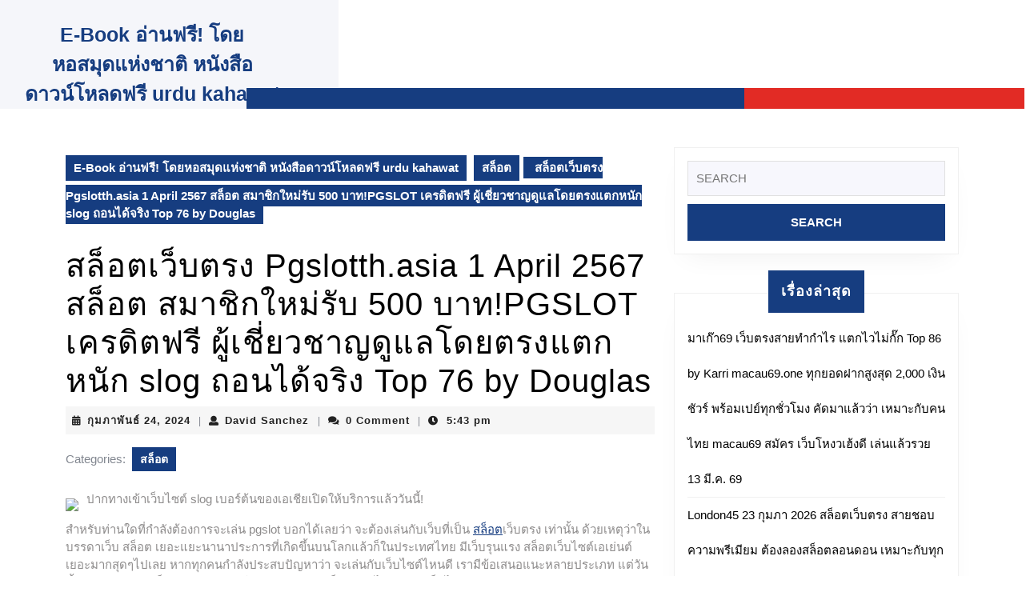

--- FILE ---
content_type: text/html; charset=UTF-8
request_url: https://bookhut.net/%E0%B8%AA%E0%B8%A5%E0%B9%87%E0%B8%AD%E0%B8%95%E0%B9%80%E0%B8%A7%E0%B9%87%E0%B8%9A%E0%B8%95%E0%B8%A3%E0%B8%87-pgslotth-asia-1-april-2567-%E0%B8%AA%E0%B8%A5%E0%B9%87%E0%B8%AD%E0%B8%95-%E0%B8%AA%E0%B8%A1/
body_size: 25514
content:
<!DOCTYPE html>

<html lang="th">

	<head>
	  	<meta charset="UTF-8">
	  	<meta name="viewport" content="width=device-width">
	  	<meta name='robots' content='index, follow, max-image-preview:large, max-snippet:-1, max-video-preview:-1' />

	<!-- This site is optimized with the Yoast SEO Premium plugin v19.2.1 (Yoast SEO v26.7) - https://yoast.com/wordpress/plugins/seo/ -->
	<title>สล็อตเว็บตรง Pgslotth.asia 1 April 2567 สล็อต สมาชิกใหม่รับ 500 บาท!PGSLOT เครดิตฟรี ผู้เชี่ยวชาญดูแลโดยตรงแตกหนัก slog ถอนได้จริง Top 76 by Douglas - E-Book อ่านฟรี! โดยหอสมุดแห่งชาติ หนังสือดาวน์โหลดฟรี urdu kahawat</title>
	<link rel="canonical" href="https://bookhut.net/สล็อตเว็บตรง-pgslotth-asia-1-april-2567-สล็อต-สม/" />
	<meta property="og:locale" content="th_TH" />
	<meta property="og:type" content="article" />
	<meta property="og:title" content="สล็อตเว็บตรง Pgslotth.asia 1 April 2567 สล็อต สมาชิกใหม่รับ 500 บาท!PGSLOT เครดิตฟรี ผู้เชี่ยวชาญดูแลโดยตรงแตกหนัก slog ถอนได้จริง Top 76 by Douglas" />
	<meta property="og:description" content="ปากทางเข้าเว็บไซต์ slog เบอร์ต้นของเอเชียเปิดให้บริการแ [&hellip;]" />
	<meta property="og:url" content="https://bookhut.net/สล็อตเว็บตรง-pgslotth-asia-1-april-2567-สล็อต-สม/" />
	<meta property="og:site_name" content="E-Book อ่านฟรี! โดยหอสมุดแห่งชาติ หนังสือดาวน์โหลดฟรี urdu kahawat" />
	<meta property="article:published_time" content="2024-02-24T10:43:42+00:00" />
	<meta property="og:image" content="https://pgslotth.asia/wp-content/uploads/2024/02/pgslotth-%E0%B8%9D%E0%B8%B2%E0%B8%81%E0%B8%AB%E0%B8%A5%E0%B8%B1%E0%B8%81%E0%B8%AA%E0%B8%B4%E0%B8%9A%E0%B8%96%E0%B8%AD%E0%B8%99%E0%B8%AB%E0%B8%A5%E0%B8%B1%E0%B8%81%E0%B8%A3%E0%B9%89%E0%B8%AD%E0%B8%A21040.webp" />
	<meta name="author" content="David Sanchez" />
	<meta name="twitter:card" content="summary_large_image" />
	<meta name="twitter:label1" content="Written by" />
	<meta name="twitter:data1" content="David Sanchez" />
	<script type="application/ld+json" class="yoast-schema-graph">{"@context":"https://schema.org","@graph":[{"@type":"Article","@id":"https://bookhut.net/%e0%b8%aa%e0%b8%a5%e0%b9%87%e0%b8%ad%e0%b8%95%e0%b9%80%e0%b8%a7%e0%b9%87%e0%b8%9a%e0%b8%95%e0%b8%a3%e0%b8%87-pgslotth-asia-1-april-2567-%e0%b8%aa%e0%b8%a5%e0%b9%87%e0%b8%ad%e0%b8%95-%e0%b8%aa%e0%b8%a1/#article","isPartOf":{"@id":"https://bookhut.net/%e0%b8%aa%e0%b8%a5%e0%b9%87%e0%b8%ad%e0%b8%95%e0%b9%80%e0%b8%a7%e0%b9%87%e0%b8%9a%e0%b8%95%e0%b8%a3%e0%b8%87-pgslotth-asia-1-april-2567-%e0%b8%aa%e0%b8%a5%e0%b9%87%e0%b8%ad%e0%b8%95-%e0%b8%aa%e0%b8%a1/"},"author":{"name":"David Sanchez","@id":"https://bookhut.net/#/schema/person/0703a9ae72a8c0116e10badb0fe7cf40"},"headline":"สล็อตเว็บตรง Pgslotth.asia 1 April 2567 สล็อต สมาชิกใหม่รับ 500 บาท!PGSLOT เครดิตฟรี ผู้เชี่ยวชาญดูแลโดยตรงแตกหนัก slog ถอนได้จริง Top 76 by Douglas","datePublished":"2024-02-24T10:43:42+00:00","mainEntityOfPage":{"@id":"https://bookhut.net/%e0%b8%aa%e0%b8%a5%e0%b9%87%e0%b8%ad%e0%b8%95%e0%b9%80%e0%b8%a7%e0%b9%87%e0%b8%9a%e0%b8%95%e0%b8%a3%e0%b8%87-pgslotth-asia-1-april-2567-%e0%b8%aa%e0%b8%a5%e0%b9%87%e0%b8%ad%e0%b8%95-%e0%b8%aa%e0%b8%a1/"},"wordCount":72,"image":{"@id":"https://bookhut.net/%e0%b8%aa%e0%b8%a5%e0%b9%87%e0%b8%ad%e0%b8%95%e0%b9%80%e0%b8%a7%e0%b9%87%e0%b8%9a%e0%b8%95%e0%b8%a3%e0%b8%87-pgslotth-asia-1-april-2567-%e0%b8%aa%e0%b8%a5%e0%b9%87%e0%b8%ad%e0%b8%95-%e0%b8%aa%e0%b8%a1/#primaryimage"},"thumbnailUrl":"https://pgslotth.asia/wp-content/uploads/2024/02/pgslotth-%E0%B8%9D%E0%B8%B2%E0%B8%81%E0%B8%AB%E0%B8%A5%E0%B8%B1%E0%B8%81%E0%B8%AA%E0%B8%B4%E0%B8%9A%E0%B8%96%E0%B8%AD%E0%B8%99%E0%B8%AB%E0%B8%A5%E0%B8%B1%E0%B8%81%E0%B8%A3%E0%B9%89%E0%B8%AD%E0%B8%A21040.webp","keywords":["PG"],"articleSection":["สล็อต"],"inLanguage":"th"},{"@type":"WebPage","@id":"https://bookhut.net/%e0%b8%aa%e0%b8%a5%e0%b9%87%e0%b8%ad%e0%b8%95%e0%b9%80%e0%b8%a7%e0%b9%87%e0%b8%9a%e0%b8%95%e0%b8%a3%e0%b8%87-pgslotth-asia-1-april-2567-%e0%b8%aa%e0%b8%a5%e0%b9%87%e0%b8%ad%e0%b8%95-%e0%b8%aa%e0%b8%a1/","url":"https://bookhut.net/%e0%b8%aa%e0%b8%a5%e0%b9%87%e0%b8%ad%e0%b8%95%e0%b9%80%e0%b8%a7%e0%b9%87%e0%b8%9a%e0%b8%95%e0%b8%a3%e0%b8%87-pgslotth-asia-1-april-2567-%e0%b8%aa%e0%b8%a5%e0%b9%87%e0%b8%ad%e0%b8%95-%e0%b8%aa%e0%b8%a1/","name":"สล็อตเว็บตรง Pgslotth.asia 1 April 2567 สล็อต สมาชิกใหม่รับ 500 บาท!PGSLOT เครดิตฟรี ผู้เชี่ยวชาญดูแลโดยตรงแตกหนัก slog ถอนได้จริง Top 76 by Douglas - E-Book อ่านฟรี! โดยหอสมุดแห่งชาติ หนังสือดาวน์โหลดฟรี urdu kahawat","isPartOf":{"@id":"https://bookhut.net/#website"},"primaryImageOfPage":{"@id":"https://bookhut.net/%e0%b8%aa%e0%b8%a5%e0%b9%87%e0%b8%ad%e0%b8%95%e0%b9%80%e0%b8%a7%e0%b9%87%e0%b8%9a%e0%b8%95%e0%b8%a3%e0%b8%87-pgslotth-asia-1-april-2567-%e0%b8%aa%e0%b8%a5%e0%b9%87%e0%b8%ad%e0%b8%95-%e0%b8%aa%e0%b8%a1/#primaryimage"},"image":{"@id":"https://bookhut.net/%e0%b8%aa%e0%b8%a5%e0%b9%87%e0%b8%ad%e0%b8%95%e0%b9%80%e0%b8%a7%e0%b9%87%e0%b8%9a%e0%b8%95%e0%b8%a3%e0%b8%87-pgslotth-asia-1-april-2567-%e0%b8%aa%e0%b8%a5%e0%b9%87%e0%b8%ad%e0%b8%95-%e0%b8%aa%e0%b8%a1/#primaryimage"},"thumbnailUrl":"https://pgslotth.asia/wp-content/uploads/2024/02/pgslotth-%E0%B8%9D%E0%B8%B2%E0%B8%81%E0%B8%AB%E0%B8%A5%E0%B8%B1%E0%B8%81%E0%B8%AA%E0%B8%B4%E0%B8%9A%E0%B8%96%E0%B8%AD%E0%B8%99%E0%B8%AB%E0%B8%A5%E0%B8%B1%E0%B8%81%E0%B8%A3%E0%B9%89%E0%B8%AD%E0%B8%A21040.webp","datePublished":"2024-02-24T10:43:42+00:00","author":{"@id":"https://bookhut.net/#/schema/person/0703a9ae72a8c0116e10badb0fe7cf40"},"breadcrumb":{"@id":"https://bookhut.net/%e0%b8%aa%e0%b8%a5%e0%b9%87%e0%b8%ad%e0%b8%95%e0%b9%80%e0%b8%a7%e0%b9%87%e0%b8%9a%e0%b8%95%e0%b8%a3%e0%b8%87-pgslotth-asia-1-april-2567-%e0%b8%aa%e0%b8%a5%e0%b9%87%e0%b8%ad%e0%b8%95-%e0%b8%aa%e0%b8%a1/#breadcrumb"},"inLanguage":"th","potentialAction":[{"@type":"ReadAction","target":["https://bookhut.net/%e0%b8%aa%e0%b8%a5%e0%b9%87%e0%b8%ad%e0%b8%95%e0%b9%80%e0%b8%a7%e0%b9%87%e0%b8%9a%e0%b8%95%e0%b8%a3%e0%b8%87-pgslotth-asia-1-april-2567-%e0%b8%aa%e0%b8%a5%e0%b9%87%e0%b8%ad%e0%b8%95-%e0%b8%aa%e0%b8%a1/"]}]},{"@type":"ImageObject","inLanguage":"th","@id":"https://bookhut.net/%e0%b8%aa%e0%b8%a5%e0%b9%87%e0%b8%ad%e0%b8%95%e0%b9%80%e0%b8%a7%e0%b9%87%e0%b8%9a%e0%b8%95%e0%b8%a3%e0%b8%87-pgslotth-asia-1-april-2567-%e0%b8%aa%e0%b8%a5%e0%b9%87%e0%b8%ad%e0%b8%95-%e0%b8%aa%e0%b8%a1/#primaryimage","url":"https://pgslotth.asia/wp-content/uploads/2024/02/pgslotth-%E0%B8%9D%E0%B8%B2%E0%B8%81%E0%B8%AB%E0%B8%A5%E0%B8%B1%E0%B8%81%E0%B8%AA%E0%B8%B4%E0%B8%9A%E0%B8%96%E0%B8%AD%E0%B8%99%E0%B8%AB%E0%B8%A5%E0%B8%B1%E0%B8%81%E0%B8%A3%E0%B9%89%E0%B8%AD%E0%B8%A21040.webp","contentUrl":"https://pgslotth.asia/wp-content/uploads/2024/02/pgslotth-%E0%B8%9D%E0%B8%B2%E0%B8%81%E0%B8%AB%E0%B8%A5%E0%B8%B1%E0%B8%81%E0%B8%AA%E0%B8%B4%E0%B8%9A%E0%B8%96%E0%B8%AD%E0%B8%99%E0%B8%AB%E0%B8%A5%E0%B8%B1%E0%B8%81%E0%B8%A3%E0%B9%89%E0%B8%AD%E0%B8%A21040.webp"},{"@type":"BreadcrumbList","@id":"https://bookhut.net/%e0%b8%aa%e0%b8%a5%e0%b9%87%e0%b8%ad%e0%b8%95%e0%b9%80%e0%b8%a7%e0%b9%87%e0%b8%9a%e0%b8%95%e0%b8%a3%e0%b8%87-pgslotth-asia-1-april-2567-%e0%b8%aa%e0%b8%a5%e0%b9%87%e0%b8%ad%e0%b8%95-%e0%b8%aa%e0%b8%a1/#breadcrumb","itemListElement":[{"@type":"ListItem","position":1,"name":"Home","item":"https://bookhut.net/"},{"@type":"ListItem","position":2,"name":"สล็อตเว็บตรง Pgslotth.asia 1 April 2567 สล็อต สมาชิกใหม่รับ 500 บาท!PGSLOT เครดิตฟรี ผู้เชี่ยวชาญดูแลโดยตรงแตกหนัก slog ถอนได้จริง Top 76 by Douglas"}]},{"@type":"WebSite","@id":"https://bookhut.net/#website","url":"https://bookhut.net/","name":"E-Book อ่านฟรี! โดยหอสมุดแห่งชาติ หนังสือดาวน์โหลดฟรี urdu kahawat","description":"https://bookhut.net E - book อ่านที่ไหนก็ได้ สะดวกสบาย สมัครสมาชิกสำหรับผู้ใช้ใหม่  วารสาร e-book แจกฟรี urdu muhavare with pictures","potentialAction":[{"@type":"SearchAction","target":{"@type":"EntryPoint","urlTemplate":"https://bookhut.net/?s={search_term_string}"},"query-input":{"@type":"PropertyValueSpecification","valueRequired":true,"valueName":"search_term_string"}}],"inLanguage":"th"},{"@type":"Person","@id":"https://bookhut.net/#/schema/person/0703a9ae72a8c0116e10badb0fe7cf40","name":"David Sanchez","image":{"@type":"ImageObject","inLanguage":"th","@id":"https://bookhut.net/#/schema/person/image/","url":"https://secure.gravatar.com/avatar/5ec8a55630dd602ce13ea497f474786bd6f3204a764007525ddd66241f1039b5?s=96&d=wavatar&r=x","contentUrl":"https://secure.gravatar.com/avatar/5ec8a55630dd602ce13ea497f474786bd6f3204a764007525ddd66241f1039b5?s=96&d=wavatar&r=x","caption":"David Sanchez"},"url":"https://bookhut.net/author/davidsanchez/"}]}</script>
	<!-- / Yoast SEO Premium plugin. -->


<link rel="alternate" type="application/rss+xml" title="E-Book อ่านฟรี! โดยหอสมุดแห่งชาติ หนังสือดาวน์โหลดฟรี urdu kahawat &raquo; ฟีด" href="https://bookhut.net/feed/" />
<link rel="alternate" type="application/rss+xml" title="E-Book อ่านฟรี! โดยหอสมุดแห่งชาติ หนังสือดาวน์โหลดฟรี urdu kahawat &raquo; ฟีดความเห็น" href="https://bookhut.net/comments/feed/" />
<link rel="alternate" title="oEmbed (JSON)" type="application/json+oembed" href="https://bookhut.net/wp-json/oembed/1.0/embed?url=https%3A%2F%2Fbookhut.net%2F%25e0%25b8%25aa%25e0%25b8%25a5%25e0%25b9%2587%25e0%25b8%25ad%25e0%25b8%2595%25e0%25b9%2580%25e0%25b8%25a7%25e0%25b9%2587%25e0%25b8%259a%25e0%25b8%2595%25e0%25b8%25a3%25e0%25b8%2587-pgslotth-asia-1-april-2567-%25e0%25b8%25aa%25e0%25b8%25a5%25e0%25b9%2587%25e0%25b8%25ad%25e0%25b8%2595-%25e0%25b8%25aa%25e0%25b8%25a1%2F" />
<link rel="alternate" title="oEmbed (XML)" type="text/xml+oembed" href="https://bookhut.net/wp-json/oembed/1.0/embed?url=https%3A%2F%2Fbookhut.net%2F%25e0%25b8%25aa%25e0%25b8%25a5%25e0%25b9%2587%25e0%25b8%25ad%25e0%25b8%2595%25e0%25b9%2580%25e0%25b8%25a7%25e0%25b9%2587%25e0%25b8%259a%25e0%25b8%2595%25e0%25b8%25a3%25e0%25b8%2587-pgslotth-asia-1-april-2567-%25e0%25b8%25aa%25e0%25b8%25a5%25e0%25b9%2587%25e0%25b8%25ad%25e0%25b8%2595-%25e0%25b8%25aa%25e0%25b8%25a1%2F&#038;format=xml" />
<style id='wp-img-auto-sizes-contain-inline-css' type='text/css'>
img:is([sizes=auto i],[sizes^="auto," i]){contain-intrinsic-size:3000px 1500px}
/*# sourceURL=wp-img-auto-sizes-contain-inline-css */
</style>
<style id='wp-emoji-styles-inline-css' type='text/css'>

	img.wp-smiley, img.emoji {
		display: inline !important;
		border: none !important;
		box-shadow: none !important;
		height: 1em !important;
		width: 1em !important;
		margin: 0 0.07em !important;
		vertical-align: -0.1em !important;
		background: none !important;
		padding: 0 !important;
	}
/*# sourceURL=wp-emoji-styles-inline-css */
</style>
<style id='wp-block-library-inline-css' type='text/css'>
:root{--wp-block-synced-color:#7a00df;--wp-block-synced-color--rgb:122,0,223;--wp-bound-block-color:var(--wp-block-synced-color);--wp-editor-canvas-background:#ddd;--wp-admin-theme-color:#007cba;--wp-admin-theme-color--rgb:0,124,186;--wp-admin-theme-color-darker-10:#006ba1;--wp-admin-theme-color-darker-10--rgb:0,107,160.5;--wp-admin-theme-color-darker-20:#005a87;--wp-admin-theme-color-darker-20--rgb:0,90,135;--wp-admin-border-width-focus:2px}@media (min-resolution:192dpi){:root{--wp-admin-border-width-focus:1.5px}}.wp-element-button{cursor:pointer}:root .has-very-light-gray-background-color{background-color:#eee}:root .has-very-dark-gray-background-color{background-color:#313131}:root .has-very-light-gray-color{color:#eee}:root .has-very-dark-gray-color{color:#313131}:root .has-vivid-green-cyan-to-vivid-cyan-blue-gradient-background{background:linear-gradient(135deg,#00d084,#0693e3)}:root .has-purple-crush-gradient-background{background:linear-gradient(135deg,#34e2e4,#4721fb 50%,#ab1dfe)}:root .has-hazy-dawn-gradient-background{background:linear-gradient(135deg,#faaca8,#dad0ec)}:root .has-subdued-olive-gradient-background{background:linear-gradient(135deg,#fafae1,#67a671)}:root .has-atomic-cream-gradient-background{background:linear-gradient(135deg,#fdd79a,#004a59)}:root .has-nightshade-gradient-background{background:linear-gradient(135deg,#330968,#31cdcf)}:root .has-midnight-gradient-background{background:linear-gradient(135deg,#020381,#2874fc)}:root{--wp--preset--font-size--normal:16px;--wp--preset--font-size--huge:42px}.has-regular-font-size{font-size:1em}.has-larger-font-size{font-size:2.625em}.has-normal-font-size{font-size:var(--wp--preset--font-size--normal)}.has-huge-font-size{font-size:var(--wp--preset--font-size--huge)}.has-text-align-center{text-align:center}.has-text-align-left{text-align:left}.has-text-align-right{text-align:right}.has-fit-text{white-space:nowrap!important}#end-resizable-editor-section{display:none}.aligncenter{clear:both}.items-justified-left{justify-content:flex-start}.items-justified-center{justify-content:center}.items-justified-right{justify-content:flex-end}.items-justified-space-between{justify-content:space-between}.screen-reader-text{border:0;clip-path:inset(50%);height:1px;margin:-1px;overflow:hidden;padding:0;position:absolute;width:1px;word-wrap:normal!important}.screen-reader-text:focus{background-color:#ddd;clip-path:none;color:#444;display:block;font-size:1em;height:auto;left:5px;line-height:normal;padding:15px 23px 14px;text-decoration:none;top:5px;width:auto;z-index:100000}html :where(.has-border-color){border-style:solid}html :where([style*=border-top-color]){border-top-style:solid}html :where([style*=border-right-color]){border-right-style:solid}html :where([style*=border-bottom-color]){border-bottom-style:solid}html :where([style*=border-left-color]){border-left-style:solid}html :where([style*=border-width]){border-style:solid}html :where([style*=border-top-width]){border-top-style:solid}html :where([style*=border-right-width]){border-right-style:solid}html :where([style*=border-bottom-width]){border-bottom-style:solid}html :where([style*=border-left-width]){border-left-style:solid}html :where(img[class*=wp-image-]){height:auto;max-width:100%}:where(figure){margin:0 0 1em}html :where(.is-position-sticky){--wp-admin--admin-bar--position-offset:var(--wp-admin--admin-bar--height,0px)}@media screen and (max-width:600px){html :where(.is-position-sticky){--wp-admin--admin-bar--position-offset:0px}}

/*# sourceURL=wp-block-library-inline-css */
</style><style id='global-styles-inline-css' type='text/css'>
:root{--wp--preset--aspect-ratio--square: 1;--wp--preset--aspect-ratio--4-3: 4/3;--wp--preset--aspect-ratio--3-4: 3/4;--wp--preset--aspect-ratio--3-2: 3/2;--wp--preset--aspect-ratio--2-3: 2/3;--wp--preset--aspect-ratio--16-9: 16/9;--wp--preset--aspect-ratio--9-16: 9/16;--wp--preset--color--black: #000000;--wp--preset--color--cyan-bluish-gray: #abb8c3;--wp--preset--color--white: #ffffff;--wp--preset--color--pale-pink: #f78da7;--wp--preset--color--vivid-red: #cf2e2e;--wp--preset--color--luminous-vivid-orange: #ff6900;--wp--preset--color--luminous-vivid-amber: #fcb900;--wp--preset--color--light-green-cyan: #7bdcb5;--wp--preset--color--vivid-green-cyan: #00d084;--wp--preset--color--pale-cyan-blue: #8ed1fc;--wp--preset--color--vivid-cyan-blue: #0693e3;--wp--preset--color--vivid-purple: #9b51e0;--wp--preset--gradient--vivid-cyan-blue-to-vivid-purple: linear-gradient(135deg,rgb(6,147,227) 0%,rgb(155,81,224) 100%);--wp--preset--gradient--light-green-cyan-to-vivid-green-cyan: linear-gradient(135deg,rgb(122,220,180) 0%,rgb(0,208,130) 100%);--wp--preset--gradient--luminous-vivid-amber-to-luminous-vivid-orange: linear-gradient(135deg,rgb(252,185,0) 0%,rgb(255,105,0) 100%);--wp--preset--gradient--luminous-vivid-orange-to-vivid-red: linear-gradient(135deg,rgb(255,105,0) 0%,rgb(207,46,46) 100%);--wp--preset--gradient--very-light-gray-to-cyan-bluish-gray: linear-gradient(135deg,rgb(238,238,238) 0%,rgb(169,184,195) 100%);--wp--preset--gradient--cool-to-warm-spectrum: linear-gradient(135deg,rgb(74,234,220) 0%,rgb(151,120,209) 20%,rgb(207,42,186) 40%,rgb(238,44,130) 60%,rgb(251,105,98) 80%,rgb(254,248,76) 100%);--wp--preset--gradient--blush-light-purple: linear-gradient(135deg,rgb(255,206,236) 0%,rgb(152,150,240) 100%);--wp--preset--gradient--blush-bordeaux: linear-gradient(135deg,rgb(254,205,165) 0%,rgb(254,45,45) 50%,rgb(107,0,62) 100%);--wp--preset--gradient--luminous-dusk: linear-gradient(135deg,rgb(255,203,112) 0%,rgb(199,81,192) 50%,rgb(65,88,208) 100%);--wp--preset--gradient--pale-ocean: linear-gradient(135deg,rgb(255,245,203) 0%,rgb(182,227,212) 50%,rgb(51,167,181) 100%);--wp--preset--gradient--electric-grass: linear-gradient(135deg,rgb(202,248,128) 0%,rgb(113,206,126) 100%);--wp--preset--gradient--midnight: linear-gradient(135deg,rgb(2,3,129) 0%,rgb(40,116,252) 100%);--wp--preset--font-size--small: 13px;--wp--preset--font-size--medium: 20px;--wp--preset--font-size--large: 36px;--wp--preset--font-size--x-large: 42px;--wp--preset--spacing--20: 0.44rem;--wp--preset--spacing--30: 0.67rem;--wp--preset--spacing--40: 1rem;--wp--preset--spacing--50: 1.5rem;--wp--preset--spacing--60: 2.25rem;--wp--preset--spacing--70: 3.38rem;--wp--preset--spacing--80: 5.06rem;--wp--preset--shadow--natural: 6px 6px 9px rgba(0, 0, 0, 0.2);--wp--preset--shadow--deep: 12px 12px 50px rgba(0, 0, 0, 0.4);--wp--preset--shadow--sharp: 6px 6px 0px rgba(0, 0, 0, 0.2);--wp--preset--shadow--outlined: 6px 6px 0px -3px rgb(255, 255, 255), 6px 6px rgb(0, 0, 0);--wp--preset--shadow--crisp: 6px 6px 0px rgb(0, 0, 0);}:where(.is-layout-flex){gap: 0.5em;}:where(.is-layout-grid){gap: 0.5em;}body .is-layout-flex{display: flex;}.is-layout-flex{flex-wrap: wrap;align-items: center;}.is-layout-flex > :is(*, div){margin: 0;}body .is-layout-grid{display: grid;}.is-layout-grid > :is(*, div){margin: 0;}:where(.wp-block-columns.is-layout-flex){gap: 2em;}:where(.wp-block-columns.is-layout-grid){gap: 2em;}:where(.wp-block-post-template.is-layout-flex){gap: 1.25em;}:where(.wp-block-post-template.is-layout-grid){gap: 1.25em;}.has-black-color{color: var(--wp--preset--color--black) !important;}.has-cyan-bluish-gray-color{color: var(--wp--preset--color--cyan-bluish-gray) !important;}.has-white-color{color: var(--wp--preset--color--white) !important;}.has-pale-pink-color{color: var(--wp--preset--color--pale-pink) !important;}.has-vivid-red-color{color: var(--wp--preset--color--vivid-red) !important;}.has-luminous-vivid-orange-color{color: var(--wp--preset--color--luminous-vivid-orange) !important;}.has-luminous-vivid-amber-color{color: var(--wp--preset--color--luminous-vivid-amber) !important;}.has-light-green-cyan-color{color: var(--wp--preset--color--light-green-cyan) !important;}.has-vivid-green-cyan-color{color: var(--wp--preset--color--vivid-green-cyan) !important;}.has-pale-cyan-blue-color{color: var(--wp--preset--color--pale-cyan-blue) !important;}.has-vivid-cyan-blue-color{color: var(--wp--preset--color--vivid-cyan-blue) !important;}.has-vivid-purple-color{color: var(--wp--preset--color--vivid-purple) !important;}.has-black-background-color{background-color: var(--wp--preset--color--black) !important;}.has-cyan-bluish-gray-background-color{background-color: var(--wp--preset--color--cyan-bluish-gray) !important;}.has-white-background-color{background-color: var(--wp--preset--color--white) !important;}.has-pale-pink-background-color{background-color: var(--wp--preset--color--pale-pink) !important;}.has-vivid-red-background-color{background-color: var(--wp--preset--color--vivid-red) !important;}.has-luminous-vivid-orange-background-color{background-color: var(--wp--preset--color--luminous-vivid-orange) !important;}.has-luminous-vivid-amber-background-color{background-color: var(--wp--preset--color--luminous-vivid-amber) !important;}.has-light-green-cyan-background-color{background-color: var(--wp--preset--color--light-green-cyan) !important;}.has-vivid-green-cyan-background-color{background-color: var(--wp--preset--color--vivid-green-cyan) !important;}.has-pale-cyan-blue-background-color{background-color: var(--wp--preset--color--pale-cyan-blue) !important;}.has-vivid-cyan-blue-background-color{background-color: var(--wp--preset--color--vivid-cyan-blue) !important;}.has-vivid-purple-background-color{background-color: var(--wp--preset--color--vivid-purple) !important;}.has-black-border-color{border-color: var(--wp--preset--color--black) !important;}.has-cyan-bluish-gray-border-color{border-color: var(--wp--preset--color--cyan-bluish-gray) !important;}.has-white-border-color{border-color: var(--wp--preset--color--white) !important;}.has-pale-pink-border-color{border-color: var(--wp--preset--color--pale-pink) !important;}.has-vivid-red-border-color{border-color: var(--wp--preset--color--vivid-red) !important;}.has-luminous-vivid-orange-border-color{border-color: var(--wp--preset--color--luminous-vivid-orange) !important;}.has-luminous-vivid-amber-border-color{border-color: var(--wp--preset--color--luminous-vivid-amber) !important;}.has-light-green-cyan-border-color{border-color: var(--wp--preset--color--light-green-cyan) !important;}.has-vivid-green-cyan-border-color{border-color: var(--wp--preset--color--vivid-green-cyan) !important;}.has-pale-cyan-blue-border-color{border-color: var(--wp--preset--color--pale-cyan-blue) !important;}.has-vivid-cyan-blue-border-color{border-color: var(--wp--preset--color--vivid-cyan-blue) !important;}.has-vivid-purple-border-color{border-color: var(--wp--preset--color--vivid-purple) !important;}.has-vivid-cyan-blue-to-vivid-purple-gradient-background{background: var(--wp--preset--gradient--vivid-cyan-blue-to-vivid-purple) !important;}.has-light-green-cyan-to-vivid-green-cyan-gradient-background{background: var(--wp--preset--gradient--light-green-cyan-to-vivid-green-cyan) !important;}.has-luminous-vivid-amber-to-luminous-vivid-orange-gradient-background{background: var(--wp--preset--gradient--luminous-vivid-amber-to-luminous-vivid-orange) !important;}.has-luminous-vivid-orange-to-vivid-red-gradient-background{background: var(--wp--preset--gradient--luminous-vivid-orange-to-vivid-red) !important;}.has-very-light-gray-to-cyan-bluish-gray-gradient-background{background: var(--wp--preset--gradient--very-light-gray-to-cyan-bluish-gray) !important;}.has-cool-to-warm-spectrum-gradient-background{background: var(--wp--preset--gradient--cool-to-warm-spectrum) !important;}.has-blush-light-purple-gradient-background{background: var(--wp--preset--gradient--blush-light-purple) !important;}.has-blush-bordeaux-gradient-background{background: var(--wp--preset--gradient--blush-bordeaux) !important;}.has-luminous-dusk-gradient-background{background: var(--wp--preset--gradient--luminous-dusk) !important;}.has-pale-ocean-gradient-background{background: var(--wp--preset--gradient--pale-ocean) !important;}.has-electric-grass-gradient-background{background: var(--wp--preset--gradient--electric-grass) !important;}.has-midnight-gradient-background{background: var(--wp--preset--gradient--midnight) !important;}.has-small-font-size{font-size: var(--wp--preset--font-size--small) !important;}.has-medium-font-size{font-size: var(--wp--preset--font-size--medium) !important;}.has-large-font-size{font-size: var(--wp--preset--font-size--large) !important;}.has-x-large-font-size{font-size: var(--wp--preset--font-size--x-large) !important;}
/*# sourceURL=global-styles-inline-css */
</style>

<style id='classic-theme-styles-inline-css' type='text/css'>
/*! This file is auto-generated */
.wp-block-button__link{color:#fff;background-color:#32373c;border-radius:9999px;box-shadow:none;text-decoration:none;padding:calc(.667em + 2px) calc(1.333em + 2px);font-size:1.125em}.wp-block-file__button{background:#32373c;color:#fff;text-decoration:none}
/*# sourceURL=/wp-includes/css/classic-themes.min.css */
</style>
<link rel='stylesheet' id='PageBuilderSandwich-css' href='https://bookhut.net/wp-content/plugins/page-builder-sandwich/page_builder_sandwich/css/style.min.css?ver=5.1.0' type='text/css' media='all' />
<link rel='stylesheet' id='dashicons-css' href='https://bookhut.net/wp-includes/css/dashicons.min.css?ver=6.9' type='text/css' media='all' />
<link rel='stylesheet' id='admin-bar-css' href='https://bookhut.net/wp-includes/css/admin-bar.min.css?ver=6.9' type='text/css' media='all' />
<style id='admin-bar-inline-css' type='text/css'>

    /* Hide CanvasJS credits for P404 charts specifically */
    #p404RedirectChart .canvasjs-chart-credit {
        display: none !important;
    }
    
    #p404RedirectChart canvas {
        border-radius: 6px;
    }

    .p404-redirect-adminbar-weekly-title {
        font-weight: bold;
        font-size: 14px;
        color: #fff;
        margin-bottom: 6px;
    }

    #wpadminbar #wp-admin-bar-p404_free_top_button .ab-icon:before {
        content: "\f103";
        color: #dc3545;
        top: 3px;
    }
    
    #wp-admin-bar-p404_free_top_button .ab-item {
        min-width: 80px !important;
        padding: 0px !important;
    }
    
    /* Ensure proper positioning and z-index for P404 dropdown */
    .p404-redirect-adminbar-dropdown-wrap { 
        min-width: 0; 
        padding: 0;
        position: static !important;
    }
    
    #wpadminbar #wp-admin-bar-p404_free_top_button_dropdown {
        position: static !important;
    }
    
    #wpadminbar #wp-admin-bar-p404_free_top_button_dropdown .ab-item {
        padding: 0 !important;
        margin: 0 !important;
    }
    
    .p404-redirect-dropdown-container {
        min-width: 340px;
        padding: 18px 18px 12px 18px;
        background: #23282d !important;
        color: #fff;
        border-radius: 12px;
        box-shadow: 0 8px 32px rgba(0,0,0,0.25);
        margin-top: 10px;
        position: relative !important;
        z-index: 999999 !important;
        display: block !important;
        border: 1px solid #444;
    }
    
    /* Ensure P404 dropdown appears on hover */
    #wpadminbar #wp-admin-bar-p404_free_top_button .p404-redirect-dropdown-container { 
        display: none !important;
    }
    
    #wpadminbar #wp-admin-bar-p404_free_top_button:hover .p404-redirect-dropdown-container { 
        display: block !important;
    }
    
    #wpadminbar #wp-admin-bar-p404_free_top_button:hover #wp-admin-bar-p404_free_top_button_dropdown .p404-redirect-dropdown-container {
        display: block !important;
    }
    
    .p404-redirect-card {
        background: #2c3338;
        border-radius: 8px;
        padding: 18px 18px 12px 18px;
        box-shadow: 0 2px 8px rgba(0,0,0,0.07);
        display: flex;
        flex-direction: column;
        align-items: flex-start;
        border: 1px solid #444;
    }
    
    .p404-redirect-btn {
        display: inline-block;
        background: #dc3545;
        color: #fff !important;
        font-weight: bold;
        padding: 5px 22px;
        border-radius: 8px;
        text-decoration: none;
        font-size: 17px;
        transition: background 0.2s, box-shadow 0.2s;
        margin-top: 8px;
        box-shadow: 0 2px 8px rgba(220,53,69,0.15);
        text-align: center;
        line-height: 1.6;
    }
    
    .p404-redirect-btn:hover {
        background: #c82333;
        color: #fff !important;
        box-shadow: 0 4px 16px rgba(220,53,69,0.25);
    }
    
    /* Prevent conflicts with other admin bar dropdowns */
    #wpadminbar .ab-top-menu > li:hover > .ab-item,
    #wpadminbar .ab-top-menu > li.hover > .ab-item {
        z-index: auto;
    }
    
    #wpadminbar #wp-admin-bar-p404_free_top_button:hover > .ab-item {
        z-index: 999998 !important;
    }
    
/*# sourceURL=admin-bar-inline-css */
</style>
<link rel='stylesheet' id='contact-form-7-css' href='https://bookhut.net/wp-content/plugins/contact-form-7/includes/css/styles.css?ver=6.1.4' type='text/css' media='all' />
<link rel='stylesheet' id='tranzly-css' href='https://bookhut.net/wp-content/plugins/tranzly/includes/assets/css/tranzly.css?ver=2.0.0' type='text/css' media='all' />
<link rel='stylesheet' id='wp-show-posts-css' href='https://bookhut.net/wp-content/plugins/wp-show-posts/css/wp-show-posts-min.css?ver=1.1.6' type='text/css' media='all' />
<link rel='stylesheet' id='political-campaign-font-css' href='https://bookhut.net/wp-content/fonts/13ac4a93af2c8b669ef39dc013bc8129.css?ver=6.9' type='text/css' media='all' />
<link rel='stylesheet' id='political-campaign-block-style-css' href='https://bookhut.net/wp-content/themes/political-campaign/assets/css/blocks.css?ver=6.9' type='text/css' media='all' />
<link rel='stylesheet' id='bootstrap-style-css' href='https://bookhut.net/wp-content/themes/political-campaign/assets/css/bootstrap.css?ver=6.9' type='text/css' media='all' />
<link rel='stylesheet' id='political-campaign-block-patterns-style-frontend-css' href='https://bookhut.net/wp-content/themes/political-campaign/inc/block-patterns/css/block-frontend.css?ver=6.9' type='text/css' media='all' />
<link rel='stylesheet' id='owl.carousel-style-css' href='https://bookhut.net/wp-content/themes/political-campaign/assets/css/owl.carousel.css?ver=6.9' type='text/css' media='all' />
<link rel='stylesheet' id='political-campaign-basic-style-css' href='https://bookhut.net/wp-content/themes/political-campaign/style.css?ver=6.9' type='text/css' media='all' />
<style id='political-campaign-basic-style-inline-css' type='text/css'>
@media screen and (max-width:1000px) {}@media screen and (max-width:1000px) {}body{max-width: 100%;}@media screen and (max-width:575px) {#slider{display:none;} }@media screen and (max-width:575px){.page-template-custom-home-page.admin-bar .homepageheader{margin-top: 45px;} }@media screen and (max-width:575px) {#sidebar{display:block;} }@media screen and (max-width:575px) {.scrollup i{visibility:visible !important;} }#footer{background-position: center center!important;}.woocommerce ul.products li.product .onsale{left: auto !important; right: 10px !important;}#footer{background-attachment: scroll !important;}.post-main-box{}.main-navigation a{}.main-navigation a{font-weight: 500;}.main-navigation a{text-transform:Capitalize;}#footer h3, #footer .wp-block-search .wp-block-search__label{text-align: left;}#footer .widget{text-align: left;}.copyright p{width:100%; text-align:center; float:none;}#slider img{opacity:0.7}#slider{background-color: 1;}#slider .carousel-caption, #slider .inner_carousel, #slider .inner_carousel h1{text-align:left; left:10%; right:40%;}.post-main-box .more-btn a{font-size: 14;}.post-main-box .more-btn a{text-transform:Uppercase;}.post-main-box .more-btn a{letter-spacing: 14;}
/*# sourceURL=political-campaign-basic-style-inline-css */
</style>
<link rel='stylesheet' id='font-awesome-css-css' href='https://bookhut.net/wp-content/themes/political-campaign/assets/css/fontawesome-all.css?ver=6.9' type='text/css' media='all' />
<link rel='stylesheet' id='animate-style-css' href='https://bookhut.net/wp-content/themes/political-campaign/assets/css/animate.css?ver=6.9' type='text/css' media='all' />
<script type="text/javascript" id="PageBuilderSandwich-js-extra">
/* <![CDATA[ */
var pbsFrontendParams = {"theme_name":"political-campaign","map_api_key":""};
//# sourceURL=PageBuilderSandwich-js-extra
/* ]]> */
</script>
<script type="text/javascript" src="https://bookhut.net/wp-content/plugins/page-builder-sandwich/page_builder_sandwich/js/min/frontend-min.js?ver=5.1.0" id="PageBuilderSandwich-js"></script>
<script type="text/javascript" src="https://bookhut.net/wp-includes/js/jquery/jquery.min.js?ver=3.7.1" id="jquery-core-js"></script>
<script type="text/javascript" src="https://bookhut.net/wp-includes/js/jquery/jquery-migrate.min.js?ver=3.4.1" id="jquery-migrate-js"></script>
<script type="text/javascript" id="tranzly-js-extra">
/* <![CDATA[ */
var tranzly_plugin_vars = {"ajaxurl":"https://bookhut.net/wp-admin/admin-ajax.php","plugin_url":"https://bookhut.net/wp-content/plugins/tranzly/includes/","site_url":"https://bookhut.net"};
//# sourceURL=tranzly-js-extra
/* ]]> */
</script>
<script type="text/javascript" src="https://bookhut.net/wp-content/plugins/tranzly/includes/assets/js/tranzly.js?ver=2.0.0" id="tranzly-js"></script>
<link rel="https://api.w.org/" href="https://bookhut.net/wp-json/" /><link rel="alternate" title="JSON" type="application/json" href="https://bookhut.net/wp-json/wp/v2/posts/266" /><link rel="EditURI" type="application/rsd+xml" title="RSD" href="https://bookhut.net/xmlrpc.php?rsd" />
<meta name="generator" content="WordPress 6.9" />
<link rel='shortlink' href='https://bookhut.net/?p=266' />
<style type="text/css">.recentcomments a{display:inline !important;padding:0 !important;margin:0 !important;}</style>	</head>

	<body class="wp-singular post-template-default single single-post postid-266 single-format-standard wp-embed-responsive wp-theme-political-campaign">
	
	<header role="banner">
		<a class="screen-reader-text skip-link" href="#maincontent" >Skip to content<span class="screen-reader-text">Skip to content</span></a>
		<div class="home-page-header">
			
<div id="topbar">
  <div class="top-inner">
    <div class="row outer-logo">
      <div class="col-lg-4 col-md-4 col-12 politics-logo text-center">
        <div class="container">
          <div class="logo">
                                                                                            <p class="site-title mb-0"><a href="https://bookhut.net/" rel="home">E-Book อ่านฟรี! โดยหอสมุดแห่งชาติ หนังสือดาวน์โหลดฟรี urdu kahawat</a></p>
                                                                                                  </div>
        </div>
      </div>

        <div class="col-lg-8 col-md-8 col-12 align-self-end">
                      <div class="row header-top">
              <div class="col-lg-9 col-md-12 col-12 text-lg-start text-md-start text-center align-self-center">
                
                              
                              </div>
              <div class="col-lg-3 col-md-12 col-12 text-lg-start text-md-center text-center social-box align-self-center">
                <div class="container p-0">
                                </div>
              </div>
            </div>
          
          <div class="header-menu">
            
<div class="main-header">
  <div class="row">
    <div class="col-lg-8 col-md-4 col-12 align-self-center">
      
<div id="header">
    <div id="mySidenav" class="nav sidenav">
    <nav id="site-navigation" class="main-navigation" role="navigation" aria-label="Top Menu">
            <a href="javascript:void(0)" class="closebtn mobile-menu" onclick="political_campaign_menu_close_nav()"><i class="fas fa-times"></i><span class="screen-reader-text">Close Button</span></a>
    </nav>
  </div>
</div>    </div>
    <div class="col-lg-4 col-md-8 col-12 text-lg-start text-md-start text-center align-self-center">
      
          </div>
  </div>
</div>          </div>
        </div>
    </div>
  </div>
</div>

		</div>
	</header>

	
<div class="container">
  <main id="maincontent" class="middle-align pt-5" role="main">
          <div class="row">
        <div id="our-services" class="services col-lg-8 col-md-8">
                      <div class="bradcrumbs">
              <a href="https://bookhut.net">E-Book อ่านฟรี! โดยหอสมุดแห่งชาติ หนังสือดาวน์โหลดฟรี urdu kahawat</a> <a href="https://bookhut.net/category/%e0%b8%aa%e0%b8%a5%e0%b9%87%e0%b8%ad%e0%b8%95/" rel="category tag">สล็อต</a><span> สล็อตเว็บตรง Pgslotth.asia 1 April 2567 สล็อต สมาชิกใหม่รับ 500 บาท!PGSLOT เครดิตฟรี ผู้เชี่ยวชาญดูแลโดยตรงแตกหนัก slog ถอนได้จริง Top 76 by Douglas</span>             </div>
           
          

<article id="post-266" class="inner-service post-266 post type-post status-publish format-standard hentry category-30 tag-pg">
    <h1>สล็อตเว็บตรง Pgslotth.asia 1 April 2567 สล็อต สมาชิกใหม่รับ 500 บาท!PGSLOT เครดิตฟรี ผู้เชี่ยวชาญดูแลโดยตรงแตกหนัก slog ถอนได้จริง Top 76 by Douglas</h1>
            <div class="post-info p-2 mb-3">
                            <i class="fas fa-calendar-alt me-2"></i><span class="entry-date"><a href="https://bookhut.net/2024/02/24/">กุมภาพันธ์ 24, 2024<span class="screen-reader-text">กุมภาพันธ์ 24, 2024</span></a></span>
            
                            <span>|</span> <i class="fas fa-user me-2"></i><span class="entry-author"><a href="https://bookhut.net/author/davidsanchez/">David Sanchez<span class="screen-reader-text">David Sanchez</span></a></span>
            
                            <span>|</span> <i class="fa fa-comments me-2" aria-hidden="true"></i><span class="entry-comments">0 Comment</span>
            
                          <span>|</span> <i class="fas fa-clock me-2"></i> <span class="entry-time">5:43 pm</span>
                    </div>
                    <div class="single-post-category mt-3">
            <span class="category">Categories:</span>
            <ul class="post-categories">
	<li><a href="https://bookhut.net/category/%e0%b8%aa%e0%b8%a5%e0%b9%87%e0%b8%ad%e0%b8%95/" rel="category tag">สล็อต</a></li></ul>        </div> 
        <div class="entry-content">
        <div class="pbs-main-wrapper"><p><img decoding="async" src="https://pgslotth.asia/wp-content/uploads/2024/02/pgslotth-%E0%B8%9D%E0%B8%B2%E0%B8%81%E0%B8%AB%E0%B8%A5%E0%B8%B1%E0%B8%81%E0%B8%AA%E0%B8%B4%E0%B8%9A%E0%B8%96%E0%B8%AD%E0%B8%99%E0%B8%AB%E0%B8%A5%E0%B8%B1%E0%B8%81%E0%B8%A3%E0%B9%89%E0%B8%AD%E0%B8%A21040.webp" style="max-width:400px;float:left;padding:10px 10px 10px 0px;border:0px;">ปากทางเข้าเว็บไซต์ slog เบอร์ต้นของเอเชียเปิดให้บริการแล้ววันนี้!</p>
<p>สำหรับท่านใดที่กำลังต้องการจะเล่น pgslot บอกได้เลยว่า จะต้องเล่นกับเว็บที่เป็น <a href="https://pgslotth.asia/">สล็อต</a>เว็บตรง เท่านั้น ด้วยเหตุว่าในบรรดาเว็บ สล็อต เยอะแยะนานาประการที่เกิดขึ้นบนโลกแล้วก็ในประเทศไทย มีเว็บรุนแรง สล็อตเว็บไซต์เอเย่นต์เยอะมากสุดๆไปเลย หากทุกคนกำลังประสบปัญหาว่า จะเล่นกับเว็บไซต์ไหนดี เรามีข้อเสนอแนะหลายประเภท แต่วันนี้ เราจะมาบอกเคล็ดวิธีนิดๆหน่อยๆในการเลือกเล่นสล็อตออนไลน์กับซักเว็บไซต์นึงกันจ้า ถ้าเกิดพร้อมและมาฝ่ากันเลย!</p>
<p>วิธีการเลือกเล่นเว็บไซต์ slog ฉบับเร่งรัด!</p>
<p>ถ้าทุกท่านกำลังตามหาเว็บสล็อตออนไลน์หรือเว็บเดิมพันสล็อต แต่ว่ายังไม่เคยรู้ว่าจะไปเล่นกับเว็บไหนดี เร่เข้ามาเลยจ๊ะ วันนี้เรามีหลายเว็บไซต์สล็อตออนไลน์มานำเสนอให้กับทุกคนได้ลิ้มลองกันแล้ว แต่ว่าจะเป็นเว็บไหน เพราะเหตุใด ต้องมาทดลองติดตามกันจ้า บอกเลยว่าไม่มีปกติอย่างไม่ต้องสงสัยเลยทีเดียวเชียว! เพราะในวันนี้เราคัดสรรมาเป็นพิเศษเนื่องในช่องทางเปิดเว็บไซต์ใหม่ สล็อต สายเลือดตรงจากค่ายสล็อตออนไลน์โด่งดังอย่าง pgslot กันไปเลยแบบจัดหนักจัดเต็มจ้า!</p>
<p><img decoding="async" src="https://pgslotth.asia/wp-content/uploads/2024/02/%E0%B9%80%E0%B8%A7%E0%B9%87%E0%B8%9A%E0%B9%83%E0%B8%AB%E0%B8%A1%E0%B9%88%E0%B8%9A%E0%B8%B5%E0%B8%A1-%E0%B8%AA%E0%B8%B2%E0%B8%A2%E0%B8%A7%E0%B8%B1%E0%B8%94%E0%B9%83%E0%B8%88%E0%B8%97%E0%B8%B8%E0%B8%99%E0%B8%99%E0%B9%89%E0%B8%AD%E0%B8%A2_1040_.webp" style="max-width:410px;float:right;padding:10px 0px 10px 10px;border:0px;">• เว็บตัวแทนสายตรงจาก สล็อตเว็บตรง เว็บแรก ควรจะเป็นเว็บไซต์ของเราแค่นั้น pgslotth เพราะเหตุว่าเนื่องจากว่าพวกเราเป็นสายตรง พวกเราเลยจำเป็นจะต้องดีที่สุด เพื่อมอบประสบการณ์สำหรับในการเล่นสล็อตพีจีที่เหมาะสมที่สุดให้กับนักลงทุนทุกคนนั่นเองจ้า</p>
<p><img decoding="async" src="https://pgslotth.asia/wp-content/uploads/2024/02/%E0%B9%80%E0%B8%A7%E0%B9%87%E0%B8%9A%E0%B9%83%E0%B8%AB%E0%B8%A1%E0%B9%88%E0%B8%9A%E0%B8%B5%E0%B8%A1-HBD1040.webp" style="max-width:400px;float:left;padding:10px 10px 10px 0px;border:0px;">• Slotxo24hr หนึ่งในเว็บไซต์ pg สายตรงจากค่าย slotxo มาเปิดให้บริการในประเทศไทยในแบบอย่างเว็บไซต์ตรงเป็นเจ้าแรกของประเทศ และปัจจุบันนี้ก็ยังเปิดให้บริการอยู่ บอกเลยว่าไม่ธรรมดาอย่างแน่แท้ ไปทดลองเลย!</p>
<p>• Joker123th ปากทางเข้า สล็อตโจ๊กเกอร์ ยอดนิยมเป็นอันมากในเวลาที่ผ่านมา เนื่องจากเป็นเพียงแต่เว็บไซต์เดียวของสล็อต joker123 ที่เข้ามาเปิดให้บริการในประเทศไทยอย่างเต็มรูปแบบที่เดียวรวมทั้งที่แรกนั่นเองแรง</p>
<p>• สำหรับสายบาคาร่าพวกเราก็มีมาชี้แนะ มิได้มีให้เล่นแม้กระนั้นสล็อตสิ่งเดียว เพราะว่าเมืองไทย มีตัวแทนของค่าย sexy baccarat ของแท้ มาให้ทุกท่านได้เล่นกันอย่างเต็มลิมิตด้วยชื่อเว็บไซต์ sexyauto168 นั่นเองแรง</p>
<p>ผ่านกันไปแล้วสำหรับเว็บแนะนำ เว็บไซต์ recommend จากทีมงานของพวกเรา คืออะไรกันบ้าง? บอกเลยว่าไม่ใช่เว็บไซต์พนันสล็อตออนไลน์บาคาร่าออนไลน์ธรรมดาอย่างไม่ต้องสงสัยแรง เนื่องจากว่าเราเป็นผู้แทนสายตรงของ slog ตัวจริง เรื่องเท่านี้มันเรื่องกล้วยๆๆสบายๆหายอย่าง เพราะว่าพวกเราจัดว่าความสบายสบายและก็ความปลอดภัยของลูกค้าจำต้องมาเป็นอันดับ 1 เสมอ!</p>
<p>แนวทางหาหรือเลือกเว็บไซต์พนันออนไลน์ที่น่าเชื่อถือและก็เล่นได้จริง!</p>
<p>สำหรับผู้ใดกันแน่ที่ยังไม่สบอารมณ์กับเว็บไซต์ที่เราพรีเซนเทชั่นไป ซึ่งเป็นเว็บตรง License แท้ทั้งหมดทั้งปวง เราบอกเลยว่าคุณพลาดอย่างมาก แม้กระนั้นก็ช่างเถอะ เนื่องจากพวกเรายังมีวิธีในการดูเว็บไซต์สล็อตออนไลน์แนะนำหรือเว็บไซต์ที่น่าเล่นนอกจากที่เราบอกไปมาให้ทุกคนได้เอาไปใช้งานจริงในปัจจุบันได้อีกด้วยจ้า บอกเลยว่าไม่ธรรมดาจริงงๆข้อมูลแน่นๆผลดีล้วนๆสักครู่จะหาว่าไม่เตือนไม่บอกไม่ได้น้า ถ้าอย่างนั้นพวกเรามาดูกันเลยดีกว่าว่า แนวทางสำหรับดูหรือเลือกเล่นเว็บสล็อตออนไลน์ที่ถูก จำเป็นต้องทำอย่างไรกันบ้าง!?</p>
<p>1. อย่างแรกเลย  เราจำเป็นต้องเลือกหาเว็บไซต์ที่มี License แท้หรือมี Certificate อย่างแม่นยำ ซึ่งเว็บตรงของจริง พวกใบเซอร์พวกนี้ จะหาดูได้ในหน้าเว็บไซต์ไม่ยาก เพราะว่ามันถือได้ว่าเครื่องชี้วัดได้เลยว่า เว็บไซต์ไหนเป็นของจริงและน่าเล่น!</p>
<p>2. สิ่งต่อมาที่ต้องทราบกันก่อนที่จะเริ่มเลือกเล่นเว็บไซต์ไหน ซึ่งก็คือ ระบบฝากถอนหรือระบบโปรโมชั่น ต้องนำเข้าจากต่างแดนเพียงแค่นั้น เราไม่ได้พูดว่าคนที่มีหน้าที่เขียนโปรแกรมหรือเว็บไทยไม่ดี แม้กระนั้นการที่พวกเรานำเข้าระบบจากต่างแดนได้นั้น ส่วนใหญ่จากผ่านการคัดกรองแล้วก็ผ่านการตรวจสอบระบบมาแล้ว ไม่ราวกับพวกเว็บไซต์โหดร้าย</p>
<p>3. Slog น่าเล่นของจริง จะต้องมีระบบรักษาความปลอดภัยที่แน่นอน ไม่ใช่เพียงแค่เรื่องความสเถียรของเกมแค่นั้น แต่ว่ามันยังรวมถึงระบบรักษาความปลอดภัยของข้อมูลส่วนตัวของทุกท่านอีกด้วยนั่นเองจ้า ถ้าเรามองข้ามหัวข้อนี้ ยิ่งเป็นการมองข้ามในประเทศไทยแล้วยิ่งอันตราย กรรมวิธีตรวจดูก็ง่ายๆหากเว็บไหนขอข้อมูลตอนลงทะเบียนสมัครสมาชิกจำนวนมากหรือขอข้อมูลแปลกๆที่เว็บอื่นๆเขาไม่เคยมาขอกัน บอกได้เลยว่านั่นเริ่มอันตรายแล้ว หนีด่วน!</p>
<p>สูตร pgslot หรือเทคนิคการเล่นสล็อตยอดนิยมสูงสุดแล้วก็ใช้ได้จริง!?</p>
<p>ส่วนมากในตอนนี้ เรื่องของสูตรการเล่นสล็อตออนไลน์นั้น หลายๆสูตรเป็นเพียงแค่ความศรัทธาผิดๆเท่านั้น แต่ถ้าว่า คนไหนมันจะไปรู้กันว่า เว็บตรงของแท้ ยังมีบางสูตร ที่ยังสามารถใช้ได้จริงอยู่จนกระทั่งปัจจุบันนี้ ถ้าพร้อมและจากนั้นก็มาเริ่มกันเลย!</p>
<p>• สูตร 50 ลบ 5 :  <a href="https://forum.veriagi.com/profile.php?id=972378">forum.veriagi.com</a> เป็นสูตร สล็อตเว็บตรง ใช้ได้จริงโดยยิ่งไปกว่านั้นกับค่าย pgslot โดยวิธีการใช้ก็ง่ายดายมาก เพียงแต่เปิดหมุนออโต้ 50 หมุนแบบธรรมดาไม่ต้องรีบ เพียงพอไหลไปถึงคราวที่ 45 ให้กดแบบ speed เทคนิคหรือสูตรนี้จะมีผลให้เข้าฟรีเกมง่ายมากยิ่งขึ้นและก็เพิ่มช่องทางในการจ่าย big win ให้กับผู้เล่นได้เป็นอย่างยิ่ง ผ่านการทดลองใช้มาแล้วมากมายก่ายกอง จัดว่าเยี่ยม</p>
<p>• สูตรการซื้อฟรีสปิน : การซื้อฟรีสปินก็ไม่มีอะไรมากมาย โดยสูตรนี้จะออกจะรับรองว่าจะไม่ขาดทุนประมาณ 8i0% กันอย่างยิ่งจริงๆเชียวแรง โดยขั้นตอนการก็ไม่ยาก เพียงแต่หาหน้าที่มี symbol ซ้ำกันมากกว่า 10 ตัวขึ้นไป แล้วให้กดซื้อ</p>
<p>pg slot เว็บตรง อันดับ 1 สล็อต pgslotth.asia 21 MAR Douglas เกมpgสนุกๆ สล็อตเว็บตรงปลอดภัย100% Top 24</p>
<p>ขอขอบพระคุณby <a href="https://pgslotth.asia/">pg</a></p>
<p><iframe width="640" height="360" src="//www.youtube.com/embed/xc2S72aer6c" frameborder="0" allowfullscreen style="float:right;padding:10px 0px 10px 10px;border:0px;"></iframe><a href="https://bit.ly/pgslotth-asia">https://bit.ly/pgslotth-asia</a></p>
<p><iframe width="640" height="360" src="//www.youtube.com/embed/hAUAOo-8Mgk" frameborder="0" allowfullscreen style="float:left;padding:10px 10px 10px 0px;border:0px;"></iframe><a href="https://rebrand.ly/pgslotth-asia">https://rebrand.ly/pgslotth-asia</a></p>
<p><a href="https://wow.in.th/pgslotth-asia">https://wow.in.th/pgslotth-asia</a></p>
<p><a href="https://t.co/6oo97fUA5g">https://t.co/6oo97fUA5g</a></p>
<p><a href="http://gg.gg/19412b">http://gg.gg/19412b</a></p>
</div>    </div>
            <div class="tags-bg p-2 mt-3 mb-3">
            ป้ายกำกับ:<a href="https://bookhut.net/tag/pg/" rel="tag">PG</a>        </div>
            
	<nav class="navigation post-navigation" aria-label="เรื่อง">
		<h2 class="screen-reader-text">แนะแนวเรื่อง</h2>
		<div class="nav-links"><div class="nav-previous"><a href="https://bookhut.net/%e0%b8%aa%e0%b8%a5%e0%b9%87%e0%b8%ad%e0%b8%95-22-mar-67-slog-%e0%b8%aa%e0%b8%a1%e0%b8%b2%e0%b8%8a%e0%b8%b4%e0%b8%81%e0%b9%83%e0%b8%ab%e0%b8%a1%e0%b9%88-%e0%b8%a3%e0%b8%b1%e0%b8%9a-100pg-%e0%b8%97/" rel="prev"><span class="meta-nav" aria-hidden="true">PREVIOUS</span> <span class="screen-reader-text">Previous post:</span> <span class="post-title">สล็อต 22 MAR 67 slog สมาชิกใหม่ รับ 100%PG ท้าพิสูจแจ็คพอตแตกทุกวันเงินชัวร์ pgslot แจกเทคนิคพิขิตเงินล้าน Top 23 by Sophie Pgslotth.asia</span></a></div><div class="nav-next"><a href="https://bookhut.net/%e0%b8%82%e0%b8%b2%e0%b8%a2%e0%b8%97%e0%b8%b0%e0%b9%80%e0%b8%9a%e0%b8%b5%e0%b8%a2%e0%b8%99%e0%b8%a3%e0%b8%96-tabiengod-com-1-march-2024-%e0%b8%97%e0%b8%b0%e0%b9%80%e0%b8%9a%e0%b8%b5%e0%b8%a2%e0%b8%99/" rel="next"><span class="meta-nav" aria-hidden="true">NEXT</span> <span class="screen-reader-text">Next post:</span> <span class="post-title">ขายทะเบียนรถ tabiengod.com 1 March 2024 ทะเบียนสวย กลุ่ม ขายทะเบียนรถทะเบียนสวยราคาถูก เลขทะเบียนรถสวย ความหมายดีผลรวมเลขทะเบียนรถมงคล ทะเบียนรถสวย ทะเบียนรถ Top 54 by Bridgette</span></a></div></div>
	</nav>        <div class="related-post">
        <h3 class="py-3">Related Post</h3>
        <div class="row">
                            <div class="col-lg-4 col-md-6">
	<article id="post-497" class="inner-service post-497 post type-post status-publish format-standard hentry category-30 tag-pgslot">
	    <div class="post-main-box p-3 mb-3 wow zoomIn" data-wow-duration="2s">
	      	<div class="box-image">
	          		        </div>
	        <h2 class="section-title mt-0 pt-0"><a href="https://bookhut.net/slot-pgslot-%e0%b8%97%e0%b8%b5%e0%b9%88%e0%b8%94%e0%b8%b5%e0%b8%97%e0%b8%b5%e0%b9%88%e0%b8%aa%e0%b8%b8%e0%b8%94-top-69-by-antwan-ordigros-com-%e0%b8%aa%e0%b8%a1%e0%b8%b1%e0%b8%84%e0%b8%a3%e0%b8%9f/">Slot pgslot ที่ดีที่สุด Top 69 by Antwan ordigros.com สมัครฟรี โปรดี มีเกมมากว่า 3,000 เกมรองรับแอนดรอยด์ และ IOS สล็อตเว็บตรง เว็บสล็อตสำหรับคนเท่ๆ  13 ธันวาคม 2567<span class="screen-reader-text">Slot pgslot ที่ดีที่สุด Top 69 by Antwan ordigros.com สมัครฟรี โปรดี มีเกมมากว่า 3,000 เกมรองรับแอนดรอยด์ และ IOS สล็อตเว็บตรง เว็บสล็อตสำหรับคนเท่ๆ  13 ธันวาคม 2567</span></a></h2>
	        		        <div class="post-info">
		            <hr>
		            		                <i class="fas fa-calendar-alt me-2"></i><span class="entry-date"><a href="https://bookhut.net/2024/11/06/">พฤศจิกายน 6, 2024<span class="screen-reader-text">พฤศจิกายน 6, 2024</span></a></span>
		            
		            		                <span>|</span> <i class="fas fa-user me-2"></i><span class="entry-author"><a href="https://bookhut.net/author/davidsanchez/">David Sanchez<span class="screen-reader-text">David Sanchez</span></a></span>
		            
		            		                <span>|</span> <i class="fa fa-comments me-2" aria-hidden="true"></i><span class="entry-comments">0 Comment</span>
		            		            <hr>
		        </div>
		    	        <div class="new-text">
	        	<p>
			        Slot อัปเดตเกมใหม่ตลอด รวมเกมแตกหนัก รับรองทำเงินได้แน่ [&hellip;] 	        	</p>
	        </div>
	        	          <div class="more-btn mt-4 mb-4">
	            <a href="https://bookhut.net/slot-pgslot-%e0%b8%97%e0%b8%b5%e0%b9%88%e0%b8%94%e0%b8%b5%e0%b8%97%e0%b8%b5%e0%b9%88%e0%b8%aa%e0%b8%b8%e0%b8%94-top-69-by-antwan-ordigros-com-%e0%b8%aa%e0%b8%a1%e0%b8%b1%e0%b8%84%e0%b8%a3%e0%b8%9f/">Read More<span class="screen-reader-text">Read More</span></a>
	          </div>
	        	    </div>
	    <div class="clearfix"></div>
  	</article>
</div>                            <div class="col-lg-4 col-md-6">
	<article id="post-46" class="inner-service post-46 post type-post status-publish format-standard hentry category-918kiss category-aba category-abagroup2 category-baccarat category-casino category-joker123 category-joker123th-com category-no1huay category-no1huay-com category-pg category-pg-slot category-pgslot category-pgslot77-com category-pgslot9999-co category-punpro66 category-punpro66-com category-punpro777 category-punpro777-com category-pussy888 category-sagame168th-com category-sexybaccarat168-com category-slot category-slot-online category-slotxo category-25 category-26 category-27 category-28 category-29 category-30 category-31 category-32 category-33 category-34 tag-918kiss tag-aba tag-abagroup2 tag-baccarat tag-casino tag-joker123 tag-joker123th tag-no1huay tag-no1huay-com tag-pg tag-pg-slot tag-pgslot tag-pgslot77-com tag-pgslot999-com tag-punpro66 tag-punpro66-com tag-punpro777 tag-punpro777-com tag-pussy888 tag-sagame168th-com tag-sexybaccarat168-com tag-slot tag-slot-online tag-slotxo tag-59 tag-60 tag-61 tag-62 tag-63 tag-64 tag-65 tag-66 tag-67 tag-68">
	    <div class="post-main-box p-3 mb-3 wow zoomIn" data-wow-duration="2s">
	      	<div class="box-image">
	          		        </div>
	        <h2 class="section-title mt-0 pt-0"><a href="https://bookhut.net/e-book-%e0%b8%ad%e0%b9%88%e0%b8%b2%e0%b8%99%e0%b8%9f%e0%b8%a3%e0%b8%b5-%e0%b9%82%e0%b8%94%e0%b8%a2%e0%b8%ab%e0%b8%ad%e0%b8%aa%e0%b8%a1%e0%b8%b8%e0%b8%94%e0%b9%81%e0%b8%ab%e0%b9%88%e0%b8%87%e0%b8%8a/">E-Book อ่านฟรี! โดยหอสมุดแห่งชาติ หนังสือดาวน์โหลดฟรี urdu kahawat<span class="screen-reader-text">E-Book อ่านฟรี! โดยหอสมุดแห่งชาติ หนังสือดาวน์โหลดฟรี urdu kahawat</span></a></h2>
	        		        <div class="post-info">
		            <hr>
		            		                <i class="fas fa-calendar-alt me-2"></i><span class="entry-date"><a href="https://bookhut.net/2023/06/30/">มิถุนายน 30, 2023<span class="screen-reader-text">มิถุนายน 30, 2023</span></a></span>
		            
		            		                <span>|</span> <i class="fas fa-user me-2"></i><span class="entry-author"><a href="https://bookhut.net/author/davidsanchez/">David Sanchez<span class="screen-reader-text">David Sanchez</span></a></span>
		            
		            		                <span>|</span> <i class="fa fa-comments me-2" aria-hidden="true"></i><span class="entry-comments">0 Comment</span>
		            		            <hr>
		        </div>
		    	        <div class="new-text">
	        	<p>
			        เว็บ e-book ฟรี e-book pdf ฟรี ดาวน์โหลด e-book ฟรี แอพ [&hellip;] 	        	</p>
	        </div>
	        	          <div class="more-btn mt-4 mb-4">
	            <a href="https://bookhut.net/e-book-%e0%b8%ad%e0%b9%88%e0%b8%b2%e0%b8%99%e0%b8%9f%e0%b8%a3%e0%b8%b5-%e0%b9%82%e0%b8%94%e0%b8%a2%e0%b8%ab%e0%b8%ad%e0%b8%aa%e0%b8%a1%e0%b8%b8%e0%b8%94%e0%b9%81%e0%b8%ab%e0%b9%88%e0%b8%87%e0%b8%8a/">Read More<span class="screen-reader-text">Read More</span></a>
	          </div>
	        	    </div>
	    <div class="clearfix"></div>
  	</article>
</div>                            <div class="col-lg-4 col-md-6">
	<article id="post-532" class="inner-service post-532 post type-post status-publish format-standard hentry category-30 tag-hongkong456">
	    <div class="post-main-box p-3 mb-3 wow zoomIn" data-wow-duration="2s">
	      	<div class="box-image">
	          		        </div>
	        <h2 class="section-title mt-0 pt-0"><a href="https://bookhut.net/%e0%b8%84%e0%b8%b2%e0%b8%aa%e0%b8%b4%e0%b9%82%e0%b8%99-%e0%b9%80%e0%b8%a7%e0%b9%87%e0%b8%9a%e0%b9%83%e0%b8%ab%e0%b8%8d%e0%b9%88-pgslot-%e0%b9%80%e0%b8%84%e0%b8%a3%e0%b8%94%e0%b8%b4%e0%b8%95%e0%b8%9f/">คาสิโน เว็บใหญ่ pgslot เครดิตฟรี Top 48 by Quyen สล็อต hongkong456.co 15 pgslot เวปไซต์ใหญ่ ทดลองเล่นสล็อต MAR 2568<span class="screen-reader-text">คาสิโน เว็บใหญ่ pgslot เครดิตฟรี Top 48 by Quyen สล็อต hongkong456.co 15 pgslot เวปไซต์ใหญ่ ทดลองเล่นสล็อต MAR 2568</span></a></h2>
	        		        <div class="post-info">
		            <hr>
		            		                <i class="fas fa-calendar-alt me-2"></i><span class="entry-date"><a href="https://bookhut.net/2025/01/09/">มกราคม 9, 2025<span class="screen-reader-text">มกราคม 9, 2025</span></a></span>
		            
		            		                <span>|</span> <i class="fas fa-user me-2"></i><span class="entry-author"><a href="https://bookhut.net/author/davidsanchez/">David Sanchez<span class="screen-reader-text">David Sanchez</span></a></span>
		            
		            		                <span>|</span> <i class="fa fa-comments me-2" aria-hidden="true"></i><span class="entry-comments">0 Comment</span>
		            		            <hr>
		        </div>
		    	        <div class="new-text">
	        	<p>
			        ที่สุดของเว็บไซต์ตรงไม่ผ่านเอเย่นต์ hongkong456 เว็บไซต [&hellip;] 	        	</p>
	        </div>
	        	          <div class="more-btn mt-4 mb-4">
	            <a href="https://bookhut.net/%e0%b8%84%e0%b8%b2%e0%b8%aa%e0%b8%b4%e0%b9%82%e0%b8%99-%e0%b9%80%e0%b8%a7%e0%b9%87%e0%b8%9a%e0%b9%83%e0%b8%ab%e0%b8%8d%e0%b9%88-pgslot-%e0%b9%80%e0%b8%84%e0%b8%a3%e0%b8%94%e0%b8%b4%e0%b8%95%e0%b8%9f/">Read More<span class="screen-reader-text">Read More</span></a>
	          </div>
	        	    </div>
	    <div class="clearfix"></div>
  	</article>
</div>                    </div>
    </div>
</article>          <div class="navigation">
                          <div class="clearfix"></div>
          </div>
        </div>
        <div class="col-lg-4 col-md-4" id="sidebar"><aside id="search-2" class="widget mb-5 p-3 widget_search">
<form method="get" class="search-form" action="https://bookhut.net/">
	<label>
		<span class="screen-reader-text">Search for:</span>
		<input type="search" class="search-field" placeholder="SEARCH" value="" name="s">
	</label>
	<input type="submit" class="search-submit" value="SEARCH">
</form></aside>
		<aside id="recent-posts-2" class="widget mb-5 p-3 widget_recent_entries">
		<h3 class="widget-title py-3 px-3">เรื่องล่าสุด</h3>
		<ul>
											<li>
					<a href="https://bookhut.net/%e0%b8%a1%e0%b8%b2%e0%b9%80%e0%b8%81%e0%b9%8a%e0%b8%b269-%e0%b9%80%e0%b8%a7%e0%b9%87%e0%b8%9a%e0%b8%95%e0%b8%a3%e0%b8%87%e0%b8%aa%e0%b8%b2%e0%b8%a2%e0%b8%97%e0%b8%b3%e0%b8%81%e0%b8%b3%e0%b9%84/">มาเก๊า69 เว็บตรงสายทำกำไร แตกไวไม่กั๊ก Top 86 by Karri macau69.one ทุกยอดฝากสูงสุด 2,000 เงินชัวร์ พร้อมเปย์ทุกชั่วโมง คัดมาแล้วว่า เหมาะกับคนไทย macau69 สมัคร เว็บโหงวเฮ้งดี เล่นแล้วรวย  13 มี.ค. 69</a>
									</li>
											<li>
					<a href="https://bookhut.net/london45-23-%e0%b8%81%e0%b8%b8%e0%b8%a1%e0%b8%a0%e0%b8%b2-2026-%e0%b8%aa%e0%b8%a5%e0%b9%87%e0%b8%ad%e0%b8%95%e0%b9%80%e0%b8%a7%e0%b9%87%e0%b8%9a%e0%b8%95%e0%b8%a3%e0%b8%87-%e0%b8%aa%e0%b8%b2%e0%b8%a2/">London45 23 กุมภา 2026 สล็อตเว็บตรง สายชอบความพรีเมียม ต้องลองสล็อตลอนดอน เหมาะกับทุกเพศ ทุกวัย ไม่มีล็อคยูส หวย บอล บาคาร่า ยิงปลา สล็อต  สล็อตเว็บตรง สมัครไว ไม่กี่คลิกก็เริ่มเล่น Top 57 by Tawanna london45.one</a>
									</li>
											<li>
					<a href="https://bookhut.net/%e0%b9%80%e0%b8%a7%e0%b9%87%e0%b8%9a%e0%b9%81%e0%b8%a1%e0%b9%88-bng55-web%e0%b8%95%e0%b8%a3%e0%b8%87-%e0%b9%80%e0%b8%a7%e0%b9%87%e0%b8%9a%e0%b9%80%e0%b8%94%e0%b8%b5%e0%b8%a2%e0%b8%a7%e0%b8%84%e0%b8%a3/">เว็บแม่ bng55 webตรง เว็บเดียวครบทุกค่าย สล็อต คาสิโนจัดเต็ม เครดิตฟรี Top 8 by Boris bng55.one 30 ก.พ. 26 คาสิโนออนไลน์</a>
									</li>
											<li>
					<a href="https://bookhut.net/%e0%b8%9e%e0%b8%99%e0%b8%b1%e0%b8%99%e0%b8%ad%e0%b8%ad%e0%b8%99%e0%b9%84%e0%b8%a5%e0%b8%99%e0%b9%8c-bonanza99-%e0%b8%96%e0%b9%89%e0%b8%b2%e0%b8%ad%e0%b8%a2%e0%b8%b2%e0%b8%81%e0%b9%84%e0%b8%94%e0%b9%89/">พนันออนไลน์ bonanza99 ถ้าอยากได้เว็บสล็อตเล่นสบาย ๆ เข้าไว เกมเยอะ นี่คือที่ที่ควรลอง เว็บเปิดใหม่ bh99th.org ทดลองเล่น Top 88 by Greta 21 webแตกง่าย MAR 2569</a>
									</li>
											<li>
					<a href="https://bookhut.net/%e0%b8%8b%e0%b8%b5%e0%b9%80%e0%b8%81%e0%b8%a1%e0%b8%aa%e0%b9%8c68-%e0%b8%a1%e0%b8%b5%e0%b8%9a%e0%b8%a3%e0%b8%b4%e0%b8%81%e0%b8%b2%e0%b8%a3%e0%b8%84%e0%b8%a3%e0%b8%9a-%e0%b8%81%e0%b8%b5%e0%b8%ac/">ซีเกมส์68 มีบริการครบ กีฬา หวย คาสิโน สมาชิกใหม่รับ 250% ฝากถอนเร็วทันใจPgslot,Slotxo,Joker123 เว็บสล็อต ยิ่งเล่นยิ่งหรู ยิ่งบวกยิ่งแพง  Top 98 by Jacquie s68hub.org 11 FEB 2568</a>
									</li>
					</ul>

		</aside><aside id="categories-2" class="widget mb-5 p-3 widget_categories"><h3 class="widget-title py-3 px-3">หมวดหมู่</h3>
			<ul>
					<li class="cat-item cat-item-823"><a href="https://bookhut.net/category/123lionth/">123lionth</a>
</li>
	<li class="cat-item cat-item-547"><a href="https://bookhut.net/category/123xoscom/">123xos.com</a>
</li>
	<li class="cat-item cat-item-546"><a href="https://bookhut.net/category/123xos-com/">123xos.com</a>
</li>
	<li class="cat-item cat-item-583"><a href="https://bookhut.net/category/13satanbets-com/">13satanbets.com</a>
</li>
	<li class="cat-item cat-item-818"><a href="https://bookhut.net/category/1688sagame/">1688sagame</a>
</li>
	<li class="cat-item cat-item-180"><a href="https://bookhut.net/category/168slot/">168slot</a>
</li>
	<li class="cat-item cat-item-235"><a href="https://bookhut.net/category/188bet/">188bet</a>
</li>
	<li class="cat-item cat-item-214"><a href="https://bookhut.net/category/188betth/">188betth</a>
</li>
	<li class="cat-item cat-item-815"><a href="https://bookhut.net/category/1xbit1/">1xbit1</a>
</li>
	<li class="cat-item cat-item-324"><a href="https://bookhut.net/category/1xgameth-com/">1xgameth.com</a>
</li>
	<li class="cat-item cat-item-429"><a href="https://bookhut.net/category/789pluss-com/">789pluss.com</a>
</li>
	<li class="cat-item cat-item-239"><a href="https://bookhut.net/category/888pg/">888pg</a>
</li>
	<li class="cat-item cat-item-360"><a href="https://bookhut.net/category/8lots-me/">8lots.me</a>
</li>
	<li class="cat-item cat-item-12"><a href="https://bookhut.net/category/918kiss/">918Kiss</a>
</li>
	<li class="cat-item cat-item-199"><a href="https://bookhut.net/category/918kiss-%e0%b8%94%e0%b8%b2%e0%b8%a7%e0%b8%99%e0%b9%8c%e0%b9%82%e0%b8%ab%e0%b8%a5%e0%b8%94/">918kiss ดาวน์โหลด</a>
</li>
	<li class="cat-item cat-item-256"><a href="https://bookhut.net/category/918kissauto/">918kissauto</a>
</li>
	<li class="cat-item cat-item-542"><a href="https://bookhut.net/category/9kpluss-com/">9kpluss.com</a>
</li>
	<li class="cat-item cat-item-13"><a href="https://bookhut.net/category/aba/">ABA</a>
</li>
	<li class="cat-item cat-item-14"><a href="https://bookhut.net/category/abagroup2/">ABAGroup2</a>
</li>
	<li class="cat-item cat-item-412"><a href="https://bookhut.net/category/abbet789-com/">abbet789.com</a>
</li>
	<li class="cat-item cat-item-288"><a href="https://bookhut.net/category/acebet789-com/">acebet789.com</a>
</li>
	<li class="cat-item cat-item-337"><a href="https://bookhut.net/category/adm789-info/">adm789.info</a>
</li>
	<li class="cat-item cat-item-338"><a href="https://bookhut.net/category/adm789info/">adm789.info</a>
</li>
	<li class="cat-item cat-item-230"><a href="https://bookhut.net/category/allbestbet/">allbestbet</a>
</li>
	<li class="cat-item cat-item-206"><a href="https://bookhut.net/category/allbet24hr/">allbet24hr</a>
</li>
	<li class="cat-item cat-item-538"><a href="https://bookhut.net/category/ambnovabet-com/">ambnovabet.com</a>
</li>
	<li class="cat-item cat-item-558"><a href="https://bookhut.net/category/argus16888-com/">argus16888.com</a>
</li>
	<li class="cat-item cat-item-740"><a href="https://bookhut.net/category/askwin88-online/">askwin88.online</a>
</li>
	<li class="cat-item cat-item-471"><a href="https://bookhut.net/category/audi688-com/">audi688.com</a>
</li>
	<li class="cat-item cat-item-521"><a href="https://bookhut.net/category/autoslot16888-com/">autoslot16888.com</a>
</li>
	<li class="cat-item cat-item-403"><a href="https://bookhut.net/category/ba88th-com/">ba88th.com</a>
</li>
	<li class="cat-item cat-item-554"><a href="https://bookhut.net/category/babet555-com/">babet555.com</a>
</li>
	<li class="cat-item cat-item-15"><a href="https://bookhut.net/category/baccarat/">Baccarat</a>
</li>
	<li class="cat-item cat-item-458"><a href="https://bookhut.net/category/baj88thbz-com/">baj88thbz.com</a>
</li>
	<li class="cat-item cat-item-662"><a href="https://bookhut.net/category/bar4game24hrcom/">bar4game24hr.com</a>
</li>
	<li class="cat-item cat-item-464"><a href="https://bookhut.net/category/bar4game24hr-com/">bar4game24hr.com</a>
</li>
	<li class="cat-item cat-item-437"><a href="https://bookhut.net/category/baslot168/">baslot168</a>
</li>
	<li class="cat-item cat-item-405"><a href="https://bookhut.net/category/bbp168-me/">bbp168.me</a>
</li>
	<li class="cat-item cat-item-738"><a href="https://bookhut.net/category/betboxclubscom/">betboxclubs.com</a>
</li>
	<li class="cat-item cat-item-482"><a href="https://bookhut.net/category/betboxclubs-com/">betboxclubs.com</a>
</li>
	<li class="cat-item cat-item-155"><a href="https://bookhut.net/category/betflix/">betflix</a>
</li>
	<li class="cat-item cat-item-304"><a href="https://bookhut.net/category/betflixtikto-info/">betflixtikto.info</a>
</li>
	<li class="cat-item cat-item-305"><a href="https://bookhut.net/category/betflixtiktoinfo/">betflixtikto.info</a>
</li>
	<li class="cat-item cat-item-455"><a href="https://bookhut.net/category/betm4vip-com/">betm4vip.com</a>
</li>
	<li class="cat-item cat-item-831"><a href="https://bookhut.net/category/bh99/">bh99</a>
</li>
	<li class="cat-item cat-item-418"><a href="https://bookhut.net/category/bio285th-com/">bio285th.com</a>
</li>
	<li class="cat-item cat-item-401"><a href="https://bookhut.net/category/bluewin8888-info/">bluewin8888.info</a>
</li>
	<li class="cat-item cat-item-427"><a href="https://bookhut.net/category/bombet888-win/">bombet888.win</a>
</li>
	<li class="cat-item cat-item-254"><a href="https://bookhut.net/category/bonus888/">bonus888</a>
</li>
	<li class="cat-item cat-item-665"><a href="https://bookhut.net/category/boonlert1688-com/">boonlert1688.com</a>
</li>
	<li class="cat-item cat-item-666"><a href="https://bookhut.net/category/boonlert1688com/">boonlert1688.com</a>
</li>
	<li class="cat-item cat-item-798"><a href="https://bookhut.net/category/brazil999-%e0%b8%97%e0%b8%b2%e0%b8%87%e0%b9%80%e0%b8%82%e0%b9%89%e0%b8%b2/">brazil999 ทางเข้า</a>
</li>
	<li class="cat-item cat-item-799"><a href="https://bookhut.net/category/brazil999%e0%b8%97%e0%b8%b2%e0%b8%87%e0%b9%80%e0%b8%82%e0%b9%89%e0%b8%b2/">brazil999 ทางเข้า</a>
</li>
	<li class="cat-item cat-item-829"><a href="https://bookhut.net/category/business-small-business/">Business, Small Business</a>
</li>
	<li class="cat-item cat-item-399"><a href="https://bookhut.net/category/carlo999-net/">carlo999.net</a>
</li>
	<li class="cat-item cat-item-16"><a href="https://bookhut.net/category/casino/">Casino</a>
</li>
	<li class="cat-item cat-item-286"><a href="https://bookhut.net/category/chinatown888-win/">chinatown888.win</a>
</li>
	<li class="cat-item cat-item-688"><a href="https://bookhut.net/category/cupcake88x-com/">cupcake88x.com</a>
</li>
	<li class="cat-item cat-item-689"><a href="https://bookhut.net/category/cupcake88xcom/">cupcake88x.com</a>
</li>
	<li class="cat-item cat-item-778"><a href="https://bookhut.net/category/debet-slot/">debet slot</a>
</li>
	<li class="cat-item cat-item-779"><a href="https://bookhut.net/category/debetslot/">debet slot</a>
</li>
	<li class="cat-item cat-item-414"><a href="https://bookhut.net/category/dgb222hot-com/">dgb222hot.com</a>
</li>
	<li class="cat-item cat-item-330"><a href="https://bookhut.net/category/dr888bet-com/">dr888bet.com</a>
</li>
	<li class="cat-item cat-item-331"><a href="https://bookhut.net/category/dr888betcom/">dr888bet.com</a>
</li>
	<li class="cat-item cat-item-503"><a href="https://bookhut.net/category/du2477-com/">du2477.com</a>
</li>
	<li class="cat-item cat-item-504"><a href="https://bookhut.net/category/du2477com/">du2477.com</a>
</li>
	<li class="cat-item cat-item-348"><a href="https://bookhut.net/category/ek4567-com/">ek4567.com</a>
</li>
	<li class="cat-item cat-item-605"><a href="https://bookhut.net/category/enjoy24-fun/">enjoy24.fun</a>
</li>
	<li class="cat-item cat-item-596"><a href="https://bookhut.net/category/etbet16888-com/">etbet16888.com</a>
</li>
	<li class="cat-item cat-item-449"><a href="https://bookhut.net/category/eu369clubs-com/">eu369clubs.com</a>
</li>
	<li class="cat-item cat-item-595"><a href="https://bookhut.net/category/faro168/">faro168</a>
</li>
	<li class="cat-item cat-item-640"><a href="https://bookhut.net/category/fcharoenkit168-com/">fcharoenkit168.com</a>
</li>
	<li class="cat-item cat-item-746"><a href="https://bookhut.net/category/finfinbet789com/">finfinbet789.com</a>
</li>
	<li class="cat-item cat-item-745"><a href="https://bookhut.net/category/finfinbet789-com/">finfinbet789.com</a>
</li>
	<li class="cat-item cat-item-706"><a href="https://bookhut.net/category/finn88gold-me/">finn88gold.me</a>
</li>
	<li class="cat-item cat-item-570"><a href="https://bookhut.net/category/finnivips-com/">finnivips.com</a>
</li>
	<li class="cat-item cat-item-571"><a href="https://bookhut.net/category/finnivipscom/">finnivips.com</a>
</li>
	<li class="cat-item cat-item-371"><a href="https://bookhut.net/category/fiwdee-win/">fiwdee.win</a>
</li>
	<li class="cat-item cat-item-587"><a href="https://bookhut.net/category/fortune99vip-com/">fortune99vip.com</a>
</li>
	<li class="cat-item cat-item-309"><a href="https://bookhut.net/category/fox689ok-com/">fox689ok.com</a>
</li>
	<li class="cat-item cat-item-310"><a href="https://bookhut.net/category/fox689okcom/">fox689ok.com</a>
</li>
	<li class="cat-item cat-item-188"><a href="https://bookhut.net/category/fullslot/">fullslot</a>
</li>
	<li class="cat-item cat-item-175"><a href="https://bookhut.net/category/fullslotpg/">fullslotpg</a>
</li>
	<li class="cat-item cat-item-435"><a href="https://bookhut.net/category/fullslotpg168-com/">fullslotpg168.com</a>
</li>
	<li class="cat-item cat-item-213"><a href="https://bookhut.net/category/funny18/">funny18</a>
</li>
	<li class="cat-item cat-item-473"><a href="https://bookhut.net/category/future24bet-com/">future24bet.com</a>
</li>
	<li class="cat-item cat-item-536"><a href="https://bookhut.net/category/gachawin168-com/">gachawin168.com</a>
</li>
	<li class="cat-item cat-item-211"><a href="https://bookhut.net/category/gaojing888/">gaojing888</a>
</li>
	<li class="cat-item cat-item-343"><a href="https://bookhut.net/category/gem99ths-com/">gem99ths.com</a>
</li>
	<li class="cat-item cat-item-344"><a href="https://bookhut.net/category/gem99thscom/">gem99ths.com</a>
</li>
	<li class="cat-item cat-item-407"><a href="https://bookhut.net/category/goatza888fin-com/">goatza888fin.com</a>
</li>
	<li class="cat-item cat-item-451"><a href="https://bookhut.net/category/gowingo88-com/">gowingo88.com</a>
</li>
	<li class="cat-item cat-item-699"><a href="https://bookhut.net/category/grandufa99-com/">grandufa99.com</a>
</li>
	<li class="cat-item cat-item-700"><a href="https://bookhut.net/category/grandufa99com/">grandufa99.com</a>
</li>
	<li class="cat-item cat-item-208"><a href="https://bookhut.net/category/happy168/">happy168</a>
</li>
	<li class="cat-item cat-item-638"><a href="https://bookhut.net/category/hengheng9899com/">hengheng9899.com</a>
</li>
	<li class="cat-item cat-item-637"><a href="https://bookhut.net/category/hengheng9899-com/">hengheng9899.com</a>
</li>
	<li class="cat-item cat-item-259"><a href="https://bookhut.net/category/hengjing168/">hengjing168</a>
</li>
	<li class="cat-item cat-item-425"><a href="https://bookhut.net/category/hi6bet-com/">hi6bet.com</a>
</li>
	<li class="cat-item cat-item-80"><a href="https://bookhut.net/category/https-sretthi99-bet-enter/">https://sretthi99.bet/enter/</a>
</li>
	<li class="cat-item cat-item-717"><a href="https://bookhut.net/category/hyperclub-casino-com/">hyperclub-casino.com</a>
</li>
	<li class="cat-item cat-item-540"><a href="https://bookhut.net/category/infyplus888-info/">infyplus888.info</a>
</li>
	<li class="cat-item cat-item-423"><a href="https://bookhut.net/category/item388-com/">item388.com</a>
</li>
	<li class="cat-item cat-item-218"><a href="https://bookhut.net/category/jinda888/">jinda888</a>
</li>
	<li class="cat-item cat-item-17"><a href="https://bookhut.net/category/joker123/">Joker123</a>
</li>
	<li class="cat-item cat-item-249"><a href="https://bookhut.net/category/joker123auto/">joker123auto</a>
</li>
	<li class="cat-item cat-item-255"><a href="https://bookhut.net/category/joker123th/">joker123th</a>
</li>
	<li class="cat-item cat-item-45"><a href="https://bookhut.net/category/joker123th-com/">Joker123th.com</a>
</li>
	<li class="cat-item cat-item-769"><a href="https://bookhut.net/category/juad888/">juad888</a>
</li>
	<li class="cat-item cat-item-227"><a href="https://bookhut.net/category/judhai168/">Judhai168</a>
</li>
	<li class="cat-item cat-item-585"><a href="https://bookhut.net/category/k1gt-auto-com/">k1gt-auto.com</a>
</li>
	<li class="cat-item cat-item-375"><a href="https://bookhut.net/category/khumsup888-me/">khumsup888.me</a>
</li>
	<li class="cat-item cat-item-742"><a href="https://bookhut.net/category/kingromans789com/">kingromans789.com</a>
</li>
	<li class="cat-item cat-item-621"><a href="https://bookhut.net/category/kingromans789-com/">kingromans789.com</a>
</li>
	<li class="cat-item cat-item-327"><a href="https://bookhut.net/category/kingxxxbet123com/">kingxxxbet123.com</a>
</li>
	<li class="cat-item cat-item-326"><a href="https://bookhut.net/category/kingxxxbet123-com/">kingxxxbet123.com</a>
</li>
	<li class="cat-item cat-item-283"><a href="https://bookhut.net/category/kitti999vip-com/">kitti999vip.com</a>
</li>
	<li class="cat-item cat-item-279"><a href="https://bookhut.net/category/lalikabetsgame-com/">lalikabetsgame.com</a>
</li>
	<li class="cat-item cat-item-234"><a href="https://bookhut.net/category/live22slot/">live22slot</a>
</li>
	<li class="cat-item cat-item-466"><a href="https://bookhut.net/category/lnw365bet-com/">lnw365bet.com</a>
</li>
	<li class="cat-item cat-item-726"><a href="https://bookhut.net/category/lnw365betcom/">lnw365bet.com</a>
</li>
	<li class="cat-item cat-item-612"><a href="https://bookhut.net/category/luis16888-com/">luis16888.com</a>
</li>
	<li class="cat-item cat-item-447"><a href="https://bookhut.net/category/lux555-net/">lux555.net</a>
</li>
	<li class="cat-item cat-item-341"><a href="https://bookhut.net/category/m4newonlinecom/">m4newonline.com</a>
</li>
	<li class="cat-item cat-item-281"><a href="https://bookhut.net/category/m4newonline-com/">m4newonline.com</a>
</li>
	<li class="cat-item cat-item-362"><a href="https://bookhut.net/category/mac1bet789-com/">mac1bet789.com</a>
</li>
	<li class="cat-item cat-item-833"><a href="https://bookhut.net/category/macau69-%e0%b8%aa%e0%b8%a1%e0%b8%b1%e0%b8%84%e0%b8%a3/">macau69 สมัคร</a>
</li>
	<li class="cat-item cat-item-486"><a href="https://bookhut.net/category/marinapluss-com/">marinapluss.com</a>
</li>
	<li class="cat-item cat-item-531"><a href="https://bookhut.net/category/mario678-club/">mario678.club</a>
</li>
	<li class="cat-item cat-item-532"><a href="https://bookhut.net/category/mario678club/">mario678.club</a>
</li>
	<li class="cat-item cat-item-381"><a href="https://bookhut.net/category/mario678-info/">mario678.info</a>
</li>
	<li class="cat-item cat-item-817"><a href="https://bookhut.net/category/mars95/">mars95</a>
</li>
	<li class="cat-item cat-item-564"><a href="https://bookhut.net/category/medee989-com/">medee989.com</a>
</li>
	<li class="cat-item cat-item-575"><a href="https://bookhut.net/category/megawaysbet789-com/">megawaysbet789.com</a>
</li>
	<li class="cat-item cat-item-523"><a href="https://bookhut.net/category/mexicanoo-com/">mexicanoo.com</a>
</li>
	<li class="cat-item cat-item-501"><a href="https://bookhut.net/category/mfj889xx-com/">mfj889xx.com</a>
</li>
	<li class="cat-item cat-item-680"><a href="https://bookhut.net/category/mia88th-com/">mia88th.com</a>
</li>
	<li class="cat-item cat-item-681"><a href="https://bookhut.net/category/mia88thcom/">mia88th.com</a>
</li>
	<li class="cat-item cat-item-439"><a href="https://bookhut.net/category/mib555s-com/">mib555s.com</a>
</li>
	<li class="cat-item cat-item-619"><a href="https://bookhut.net/category/mmplay-casino-com/">mmplay-casino.com</a>
</li>
	<li class="cat-item cat-item-693"><a href="https://bookhut.net/category/monkey789/">monkey789</a>
</li>
	<li class="cat-item cat-item-484"><a href="https://bookhut.net/category/moza888-com/">moza888.com</a>
</li>
	<li class="cat-item cat-item-369"><a href="https://bookhut.net/category/mwin9s-com/">mwin9s.com</a>
</li>
	<li class="cat-item cat-item-589"><a href="https://bookhut.net/category/nagawaybet-com/">nagawaybet.com</a>
</li>
	<li class="cat-item cat-item-383"><a href="https://bookhut.net/category/nakoya1688-site/">nakoya1688.site</a>
</li>
	<li class="cat-item cat-item-384"><a href="https://bookhut.net/category/nakoya1688site/">nakoya1688.site</a>
</li>
	<li class="cat-item cat-item-508"><a href="https://bookhut.net/category/nbwinme/">nbwin.me</a>
</li>
	<li class="cat-item cat-item-433"><a href="https://bookhut.net/category/nbwin-me/">nbwin.me</a>
</li>
	<li class="cat-item cat-item-755"><a href="https://bookhut.net/category/nemo168casino-com/">nemo168casino.com</a>
</li>
	<li class="cat-item cat-item-756"><a href="https://bookhut.net/category/nemo168casinocom/">nemo168casino.com</a>
</li>
	<li class="cat-item cat-item-390"><a href="https://bookhut.net/category/niseko168bet-com/">niseko168bet.com</a>
</li>
	<li class="cat-item cat-item-38"><a href="https://bookhut.net/category/no1huay/">no1huay</a>
</li>
	<li class="cat-item cat-item-35"><a href="https://bookhut.net/category/no1huay-com/">no1huay.com</a>
</li>
	<li class="cat-item cat-item-334"><a href="https://bookhut.net/category/okcasino159-com/">okcasino159.com</a>
</li>
	<li class="cat-item cat-item-335"><a href="https://bookhut.net/category/okcasino159com/">okcasino159.com</a>
</li>
	<li class="cat-item cat-item-633"><a href="https://bookhut.net/category/omg369-shop/">omg369.shop</a>
</li>
	<li class="cat-item cat-item-634"><a href="https://bookhut.net/category/omg369shop/">omg369.shop</a>
</li>
	<li class="cat-item cat-item-445"><a href="https://bookhut.net/category/onesiamclub-site/">onesiamclub.site</a>
</li>
	<li class="cat-item cat-item-736"><a href="https://bookhut.net/category/onoplus168-com/">onoplus168.com</a>
</li>
	<li class="cat-item cat-item-614"><a href="https://bookhut.net/category/pananthai99-com/">pananthai99.com</a>
</li>
	<li class="cat-item cat-item-615"><a href="https://bookhut.net/category/pananthai99com/">pananthai99.com</a>
</li>
	<li class="cat-item cat-item-267"><a href="https://bookhut.net/category/panda555/">panda555</a>
</li>
	<li class="cat-item cat-item-642"><a href="https://bookhut.net/category/paradise1club-fun/">paradise1club.fun</a>
</li>
	<li class="cat-item cat-item-643"><a href="https://bookhut.net/category/paradise1clubfun/">paradise1club.fun</a>
</li>
	<li class="cat-item cat-item-18"><a href="https://bookhut.net/category/pg/">PG</a>
</li>
	<li class="cat-item cat-item-19"><a href="https://bookhut.net/category/pg-slot/">PG Slot</a>
</li>
	<li class="cat-item cat-item-94"><a href="https://bookhut.net/category/pg-slot-%e0%b9%80%e0%b8%a7%e0%b9%87%e0%b8%9a%e0%b8%95%e0%b8%a3%e0%b8%87/">pg slot เว็บตรง</a>
</li>
	<li class="cat-item cat-item-294"><a href="https://bookhut.net/category/pg-slot-%e0%b9%80%e0%b8%a7%e0%b9%87%e0%b8%9a%e0%b9%83%e0%b8%ab%e0%b8%a1%e0%b9%88/">PG Slot เว็บใหม่</a>
</li>
	<li class="cat-item cat-item-98"><a href="https://bookhut.net/category/pg-%e0%b8%aa%e0%b8%a5%e0%b9%87%e0%b8%ad%e0%b8%95/">pg สล็อต</a>
</li>
	<li class="cat-item cat-item-181"><a href="https://bookhut.net/category/pg77/">pg77</a>
</li>
	<li class="cat-item cat-item-189"><a href="https://bookhut.net/category/pg99/">pg99</a>
</li>
	<li class="cat-item cat-item-629"><a href="https://bookhut.net/category/pgceo/">pgceo</a>
</li>
	<li class="cat-item cat-item-314"><a href="https://bookhut.net/category/pggold168bet-com/">pggold168bet.com</a>
</li>
	<li class="cat-item cat-item-315"><a href="https://bookhut.net/category/pggold168betcom/">pggold168bet.com</a>
</li>
	<li class="cat-item cat-item-775"><a href="https://bookhut.net/category/pgjoker69/">pgjoker69</a>
</li>
	<li class="cat-item cat-item-20"><a href="https://bookhut.net/category/pgslot/">PGSlot</a>
</li>
	<li class="cat-item cat-item-118"><a href="https://bookhut.net/category/pgslot-%e0%b8%97%e0%b8%b2%e0%b8%87%e0%b9%80%e0%b8%82%e0%b9%89%e0%b8%b2/">pgslot ทางเข้า</a>
</li>
	<li class="cat-item cat-item-104"><a href="https://bookhut.net/category/pgslot-%e0%b9%80%e0%b8%a7%e0%b9%87%e0%b8%9a%e0%b8%95%e0%b8%a3%e0%b8%87/">pgslot เว็บตรง</a>
</li>
	<li class="cat-item cat-item-367"><a href="https://bookhut.net/category/pgslot168/">pgslot168</a>
</li>
	<li class="cat-item cat-item-292"><a href="https://bookhut.net/category/pgslot77/">pgslot77</a>
</li>
	<li class="cat-item cat-item-42"><a href="https://bookhut.net/category/pgslot77-com/">pgslot77.com</a>
</li>
	<li class="cat-item cat-item-44"><a href="https://bookhut.net/category/pgslot9999-co/">pgslot9999.co</a>
</li>
	<li class="cat-item cat-item-561"><a href="https://bookhut.net/category/pgslot999bets-com/">pgslot999bets.com</a>
</li>
	<li class="cat-item cat-item-772"><a href="https://bookhut.net/category/pgslotfish/">pgslotfish</a>
</li>
	<li class="cat-item cat-item-350"><a href="https://bookhut.net/category/pgslotgolf/">pgslotgolf</a>
</li>
	<li class="cat-item cat-item-223"><a href="https://bookhut.net/category/pgslotth/">Pgslotth</a>
</li>
	<li class="cat-item cat-item-160"><a href="https://bookhut.net/category/pg%e0%b8%aa%e0%b8%a5%e0%b9%87%e0%b8%ad%e0%b8%95/">Pgสล็อต</a>
</li>
	<li class="cat-item cat-item-373"><a href="https://bookhut.net/category/play97vip-com/">play97vip.com</a>
</li>
	<li class="cat-item cat-item-653"><a href="https://bookhut.net/category/pokbet/">pokbet</a>
</li>
	<li class="cat-item cat-item-713"><a href="https://bookhut.net/category/porsche999-com/">porsche999.com</a>
</li>
	<li class="cat-item cat-item-714"><a href="https://bookhut.net/category/porsche999com/">porsche999.com</a>
</li>
	<li class="cat-item cat-item-527"><a href="https://bookhut.net/category/power999-net/">power999.net</a>
</li>
	<li class="cat-item cat-item-191"><a href="https://bookhut.net/category/punpro/">punpro</a>
</li>
	<li class="cat-item cat-item-39"><a href="https://bookhut.net/category/punpro66/">PunPro66</a>
</li>
	<li class="cat-item cat-item-36"><a href="https://bookhut.net/category/punpro66-com/">PunPro66.com</a>
</li>
	<li class="cat-item cat-item-40"><a href="https://bookhut.net/category/punpro777/">PunPro777</a>
</li>
	<li class="cat-item cat-item-37"><a href="https://bookhut.net/category/punpro777-com/">PunPro777.com</a>
</li>
	<li class="cat-item cat-item-251"><a href="https://bookhut.net/category/puntaek66/">puntaek66</a>
</li>
	<li class="cat-item cat-item-21"><a href="https://bookhut.net/category/pussy888/">Pussy888</a>
</li>
	<li class="cat-item cat-item-136"><a href="https://bookhut.net/category/qr-code-generator/">qr code generator</a>
</li>
	<li class="cat-item cat-item-364"><a href="https://bookhut.net/category/ramclubx-com/">ramclubx.com</a>
</li>
	<li class="cat-item cat-item-556"><a href="https://bookhut.net/category/realflikbet-com/">realflikbet.com</a>
</li>
	<li class="cat-item cat-item-409"><a href="https://bookhut.net/category/reno88win-com/">RENO88WIN.COM</a>
</li>
	<li class="cat-item cat-item-468"><a href="https://bookhut.net/category/rich8188-com/">rich8188.com</a>
</li>
	<li class="cat-item cat-item-598"><a href="https://bookhut.net/category/rizzbetx-com/">rizzbetx.com</a>
</li>
	<li class="cat-item cat-item-655"><a href="https://bookhut.net/category/rockstar66m/">rockstar66m</a>
</li>
	<li class="cat-item cat-item-686"><a href="https://bookhut.net/category/royal558/">royal558</a>
</li>
	<li class="cat-item cat-item-480"><a href="https://bookhut.net/category/royal99y-com/">royal99y.com</a>
</li>
	<li class="cat-item cat-item-750"><a href="https://bookhut.net/category/royaleluxeecom/">royaleluxee.com</a>
</li>
	<li class="cat-item cat-item-475"><a href="https://bookhut.net/category/royaleluxee-com/">royaleluxee.com</a>
</li>
	<li class="cat-item cat-item-602"><a href="https://bookhut.net/category/runway789s-com/">runway789s.com</a>
</li>
	<li class="cat-item cat-item-730"><a href="https://bookhut.net/category/runway789scom/">runway789s.com</a>
</li>
	<li class="cat-item cat-item-250"><a href="https://bookhut.net/category/sagame/">sagame</a>
</li>
	<li class="cat-item cat-item-43"><a href="https://bookhut.net/category/sagame168th-com/">sagame168th.com</a>
</li>
	<li class="cat-item cat-item-625"><a href="https://bookhut.net/category/sawan888-%e0%b8%97%e0%b8%94%e0%b8%a5%e0%b8%ad%e0%b8%87%e0%b9%80%e0%b8%a5%e0%b9%88%e0%b8%99/">sawan888 ทดลองเล่น</a>
</li>
	<li class="cat-item cat-item-263"><a href="https://bookhut.net/category/sbobet/">sbobet</a>
</li>
	<li class="cat-item cat-item-397"><a href="https://bookhut.net/category/sbotop1688-com/">sbotop1688.com</a>
</li>
	<li class="cat-item cat-item-477"><a href="https://bookhut.net/category/sclass8888-com/">sclass8888.com</a>
</li>
	<li class="cat-item cat-item-225"><a href="https://bookhut.net/category/sexyauto168/">sexyauto168</a>
</li>
	<li class="cat-item cat-item-41"><a href="https://bookhut.net/category/sexybaccarat168-com/">sexybaccarat168.com</a>
</li>
	<li class="cat-item cat-item-792"><a href="https://bookhut.net/category/sexygame/">sexygame</a>
</li>
	<li class="cat-item cat-item-820"><a href="https://bookhut.net/category/sexygame1688k/">sexygame1688k</a>
</li>
	<li class="cat-item cat-item-377"><a href="https://bookhut.net/category/sexygameplus-me/">sexygameplus.me</a>
</li>
	<li class="cat-item cat-item-441"><a href="https://bookhut.net/category/sing55fun-com/">sing55fun.com</a>
</li>
	<li class="cat-item cat-item-544"><a href="https://bookhut.net/category/sky2899-com/">sky2899.com</a>
</li>
	<li class="cat-item cat-item-358"><a href="https://bookhut.net/category/sl99games-com/">sl99games.com</a>
</li>
	<li class="cat-item cat-item-22"><a href="https://bookhut.net/category/slot/">Slot</a>
</li>
	<li class="cat-item cat-item-146"><a href="https://bookhut.net/category/slot-auto/">slot auto</a>
</li>
	<li class="cat-item cat-item-23"><a href="https://bookhut.net/category/slot-online/">Slot Online</a>
</li>
	<li class="cat-item cat-item-135"><a href="https://bookhut.net/category/slot-%e0%b9%80%e0%b8%84%e0%b8%a3%e0%b8%94%e0%b8%b4%e0%b8%95%e0%b8%9f%e0%b8%a3%e0%b8%b5/">slot เครดิตฟรี</a>
</li>
	<li class="cat-item cat-item-217"><a href="https://bookhut.net/category/slot168/">slot168</a>
</li>
	<li class="cat-item cat-item-783"><a href="https://bookhut.net/category/slotgame6666/">slotgame6666</a>
</li>
	<li class="cat-item cat-item-24"><a href="https://bookhut.net/category/slotxo/">Slotxo</a>
</li>
	<li class="cat-item cat-item-197"><a href="https://bookhut.net/category/slotxo24hr/">slotxo24hr</a>
</li>
	<li class="cat-item cat-item-512"><a href="https://bookhut.net/category/spbetflik888-com/">spbetflik888.com</a>
</li>
	<li class="cat-item cat-item-658"><a href="https://bookhut.net/category/spd123-club/">spd123.club</a>
</li>
	<li class="cat-item cat-item-659"><a href="https://bookhut.net/category/spd123club/">spd123.club</a>
</li>
	<li class="cat-item cat-item-262"><a href="https://bookhut.net/category/sretthi99/">sretthi99</a>
</li>
	<li class="cat-item cat-item-443"><a href="https://bookhut.net/category/ssc915casino-com/">ssc915casino.com</a>
</li>
	<li class="cat-item cat-item-790"><a href="https://bookhut.net/category/ssgame666-%e0%b9%80%e0%b8%82%e0%b9%89%e0%b8%b2%e0%b8%aa%e0%b8%b9%e0%b9%88%e0%b8%a3%e0%b8%b0%e0%b8%9a%e0%b8%9a/">ssgame666 เข้าสู่ระบบ</a>
</li>
	<li class="cat-item cat-item-796"><a href="https://bookhut.net/category/ssgame666-%e0%b9%80%e0%b8%82%e0%b9%89%e0%b8%b2%e0%b8%aa%e0%b8%b9%e0%b9%88%e0%b8%a3%e0%b8%b0%e0%b8%9a%e0%b8%9a-%e0%b8%a5%e0%b9%88%e0%b8%b2%e0%b8%aa%e0%b8%b8%e0%b8%94/">ssgame666 เข้าสู่ระบบ ล่าสุด</a>
</li>
	<li class="cat-item cat-item-721"><a href="https://bookhut.net/category/starrich99-com/">starrich99.com</a>
</li>
	<li class="cat-item cat-item-722"><a href="https://bookhut.net/category/starrich99com/">starrich99.com</a>
</li>
	<li class="cat-item cat-item-552"><a href="https://bookhut.net/category/sudyod888s-com/">sudyod888s.com</a>
</li>
	<li class="cat-item cat-item-703"><a href="https://bookhut.net/category/sudyod888scom/">sudyod888s.com</a>
</li>
	<li class="cat-item cat-item-674"><a href="https://bookhut.net/category/sunny9999clubnet/">sunny9999club.net</a>
</li>
	<li class="cat-item cat-item-673"><a href="https://bookhut.net/category/sunny9999club-net/">sunny9999club.net</a>
</li>
	<li class="cat-item cat-item-809"><a href="https://bookhut.net/category/suppergame/">suppergame</a>
</li>
	<li class="cat-item cat-item-581"><a href="https://bookhut.net/category/t88golds-com/">t88golds.com</a>
</li>
	<li class="cat-item cat-item-293"><a href="https://bookhut.net/category/tangtem168/">tangtem168</a>
</li>
	<li class="cat-item cat-item-257"><a href="https://bookhut.net/category/temmax69/">temmax69</a>
</li>
	<li class="cat-item cat-item-827"><a href="https://bookhut.net/category/texas24/">texas24</a>
</li>
	<li class="cat-item cat-item-733"><a href="https://bookhut.net/category/thaisiambet-shop/">thaisiambet.shop</a>
</li>
	<li class="cat-item cat-item-734"><a href="https://bookhut.net/category/thaisiambetshop/">thaisiambet.shop</a>
</li>
	<li class="cat-item cat-item-351"><a href="https://bookhut.net/category/thaisiambet-store/">thaisiambet.store</a>
</li>
	<li class="cat-item cat-item-352"><a href="https://bookhut.net/category/thaisiambetstore/">thaisiambet.store</a>
</li>
	<li class="cat-item cat-item-763"><a href="https://bookhut.net/category/thehulk888net/">thehulk888.net</a>
</li>
	<li class="cat-item cat-item-516"><a href="https://bookhut.net/category/thehulk888-net/">thehulk888.net</a>
</li>
	<li class="cat-item cat-item-753"><a href="https://bookhut.net/category/tkb666-app/">tkb666.app</a>
</li>
	<li class="cat-item cat-item-290"><a href="https://bookhut.net/category/tkbpgg-com/">tkbpgg.com</a>
</li>
	<li class="cat-item cat-item-550"><a href="https://bookhut.net/category/topstar359win-com/">topstar359win.com</a>
</li>
	<li class="cat-item cat-item-696"><a href="https://bookhut.net/category/tunder88expresscom/">tunder88express.com</a>
</li>
	<li class="cat-item cat-item-695"><a href="https://bookhut.net/category/tunder88express-com/">tunder88express.com</a>
</li>
	<li class="cat-item cat-item-765"><a href="https://bookhut.net/category/ufa191-%e0%b8%97%e0%b8%b2%e0%b8%87%e0%b9%80%e0%b8%82%e0%b9%89%e0%b8%b2/">ufa191 ทางเข้า</a>
</li>
	<li class="cat-item cat-item-804"><a href="https://bookhut.net/category/ufa8997/">ufa8997</a>
</li>
	<li class="cat-item cat-item-767"><a href="https://bookhut.net/category/ufabet/">ufabet</a>
</li>
	<li class="cat-item cat-item-825"><a href="https://bookhut.net/category/ufabomb/">ufabomb</a>
</li>
	<li class="cat-item cat-item-388"><a href="https://bookhut.net/category/ufad168-com/">ufad168.com</a>
</li>
	<li class="cat-item cat-item-786"><a href="https://bookhut.net/category/ufafox88/">ufafox88</a>
</li>
	<li class="cat-item cat-item-600"><a href="https://bookhut.net/category/ufam11-com/">ufam11.com</a>
</li>
	<li class="cat-item cat-item-607"><a href="https://bookhut.net/category/ufamnn-com/">ufamnn.com</a>
</li>
	<li class="cat-item cat-item-788"><a href="https://bookhut.net/category/ufanance/">ufanance</a>
</li>
	<li class="cat-item cat-item-648"><a href="https://bookhut.net/category/ufasnake/">ufasnake</a>
</li>
	<li class="cat-item cat-item-301"><a href="https://bookhut.net/category/vegasisland168betcom/">vegasisland168bet.com</a>
</li>
	<li class="cat-item cat-item-300"><a href="https://bookhut.net/category/vegasisland168bet-com/">vegasisland168bet.com</a>
</li>
	<li class="cat-item cat-item-499"><a href="https://bookhut.net/category/ver888-vip/">ver888.vip</a>
</li>
	<li class="cat-item cat-item-460"><a href="https://bookhut.net/category/viperpro1-com/">viperpro1.com</a>
</li>
	<li class="cat-item cat-item-461"><a href="https://bookhut.net/category/viperpro1com/">viperpro1.com</a>
</li>
	<li class="cat-item cat-item-618"><a href="https://bookhut.net/category/viperpro1-net/">viperpro1.net</a>
</li>
	<li class="cat-item cat-item-379"><a href="https://bookhut.net/category/vipmgm8-net/">vipmgm8.net</a>
</li>
	<li class="cat-item cat-item-453"><a href="https://bookhut.net/category/vvip16688-com/">vvip16688.com</a>
</li>
	<li class="cat-item cat-item-709"><a href="https://bookhut.net/category/vvip16688-net/">vvip16688.net</a>
</li>
	<li class="cat-item cat-item-710"><a href="https://bookhut.net/category/vvip16688net/">vvip16688.net</a>
</li>
	<li class="cat-item cat-item-320"><a href="https://bookhut.net/category/westbluez168bet-com/">westbluez168bet.com</a>
</li>
	<li class="cat-item cat-item-321"><a href="https://bookhut.net/category/westbluez168betcom/">westbluez168bet.com</a>
</li>
	<li class="cat-item cat-item-760"><a href="https://bookhut.net/category/winherovipcom/">winherovip.com</a>
</li>
	<li class="cat-item cat-item-609"><a href="https://bookhut.net/category/winherovip-com/">winherovip.com</a>
</li>
	<li class="cat-item cat-item-577"><a href="https://bookhut.net/category/wkslotonline-com/">wkslotonline.com</a>
</li>
	<li class="cat-item cat-item-578"><a href="https://bookhut.net/category/wkslotonlinecom/">wkslotonline.com</a>
</li>
	<li class="cat-item cat-item-668"><a href="https://bookhut.net/category/worldclub888-fun/">worldclub888.fun</a>
</li>
	<li class="cat-item cat-item-669"><a href="https://bookhut.net/category/worldclub888fun/">worldclub888.fun</a>
</li>
	<li class="cat-item cat-item-431"><a href="https://bookhut.net/category/xway-info/">xway.info</a>
</li>
	<li class="cat-item cat-item-416"><a href="https://bookhut.net/category/yak699-net/">yak699.net</a>
</li>
	<li class="cat-item cat-item-356"><a href="https://bookhut.net/category/z5vip-me/">z5vip.me</a>
</li>
	<li class="cat-item cat-item-678"><a href="https://bookhut.net/category/z5vipme/">z5vip.me</a>
</li>
	<li class="cat-item cat-item-529"><a href="https://bookhut.net/category/zaf888s-com/">zaf888s.com</a>
</li>
	<li class="cat-item cat-item-392"><a href="https://bookhut.net/category/zeed1911-com/">zeed1911.com</a>
</li>
	<li class="cat-item cat-item-393"><a href="https://bookhut.net/category/zeed1911com/">zeed1911.com</a>
</li>
	<li class="cat-item cat-item-497"><a href="https://bookhut.net/category/zeus88new-com/">zeus88new.com</a>
</li>
	<li class="cat-item cat-item-186"><a href="https://bookhut.net/category/%e0%b8%82%e0%b8%b2%e0%b8%a2%e0%b8%97%e0%b8%b0%e0%b9%80%e0%b8%9a%e0%b8%b5%e0%b8%a2%e0%b8%99%e0%b8%a3%e0%b8%96/">ขายทะเบียนรถ</a>
</li>
	<li class="cat-item cat-item-25"><a href="https://bookhut.net/category/%e0%b8%84%e0%b8%b2%e0%b8%aa%e0%b8%b4%e0%b9%82%e0%b8%99/">คาสิโน</a>
</li>
	<li class="cat-item cat-item-26"><a href="https://bookhut.net/category/%e0%b8%84%e0%b8%b2%e0%b8%aa%e0%b8%b4%e0%b9%82%e0%b8%99%e0%b8%ad%e0%b8%ad%e0%b8%99%e0%b9%84%e0%b8%a5%e0%b8%99%e0%b9%8c/">คาสิโนออนไลน์</a>
</li>
	<li class="cat-item cat-item-110"><a href="https://bookhut.net/category/%e0%b8%8a%e0%b8%b7%e0%b9%88%e0%b8%ad%e0%b8%ab%e0%b8%a1%e0%b8%a7%e0%b8%94%e0%b8%ab%e0%b8%a1%e0%b8%b9%e0%b9%88%e0%b9%83%e0%b8%ab%e0%b8%a1%e0%b9%88/">ชื่อหมวดหมู่ใหม่</a>
</li>
	<li class="cat-item cat-item-684"><a href="https://bookhut.net/category/%e0%b8%8b%e0%b8%ad%e0%b8%a2%e0%b9%80%e0%b8%9a%e0%b8%97/">ซอยเบท</a>
</li>
	<li class="cat-item cat-item-128"><a href="https://bookhut.net/category/%e0%b8%94%e0%b8%b9%e0%b8%ab%e0%b8%99%e0%b8%b1%e0%b8%87/">ดูหนัง</a>
</li>
	<li class="cat-item cat-item-130"><a href="https://bookhut.net/category/%e0%b8%94%e0%b8%b9%e0%b8%ab%e0%b8%99%e0%b8%b1%e0%b8%87%e0%b8%ad%e0%b8%ad%e0%b8%99%e0%b9%84%e0%b8%a5%e0%b8%99%e0%b9%8c/">ดูหนังออนไลน์</a>
</li>
	<li class="cat-item cat-item-148"><a href="https://bookhut.net/category/%e0%b8%94%e0%b8%b9%e0%b8%ab%e0%b8%99%e0%b8%b1%e0%b8%87%e0%b9%83%e0%b8%ab%e0%b8%a1%e0%b9%88/">ดูหนังใหม่</a>
</li>
	<li class="cat-item cat-item-627"><a href="https://bookhut.net/category/%e0%b8%96%e0%b8%b9%e0%b8%81%e0%b8%ab%e0%b8%a7%e0%b8%a288/">ถูกหวย88</a>
</li>
	<li class="cat-item cat-item-173"><a href="https://bookhut.net/category/%e0%b8%97%e0%b8%94%e0%b8%a5%e0%b8%ad%e0%b8%87%e0%b9%80%e0%b8%a5%e0%b9%88%e0%b8%99%e0%b8%aa%e0%b8%a5%e0%b9%87%e0%b8%ad%e0%b8%95/">ทดลองเล่นสล็อต</a>
</li>
	<li class="cat-item cat-item-91"><a href="https://bookhut.net/category/%e0%b8%97%e0%b8%94%e0%b8%a5%e0%b8%ad%e0%b8%87%e0%b9%80%e0%b8%a5%e0%b9%88%e0%b8%99%e0%b8%aa%e0%b8%a5%e0%b9%87%e0%b8%ad%e0%b8%95-pg/">ทดลองเล่นสล็อต pg</a>
</li>
	<li class="cat-item cat-item-347"><a href="https://bookhut.net/category/%e0%b8%97%e0%b8%b2%e0%b8%87%e0%b9%80%e0%b8%82%e0%b9%89%e0%b8%b2-live22/">ทางเข้า live22</a>
</li>
	<li class="cat-item cat-item-185"><a href="https://bookhut.net/category/%e0%b8%97%e0%b8%b2%e0%b8%87%e0%b9%80%e0%b8%82%e0%b9%89%e0%b8%b2pg/">ทางเข้าpg</a>
</li>
	<li class="cat-item cat-item-27"><a href="https://bookhut.net/category/%e0%b8%9a%e0%b8%b2%e0%b8%84%e0%b8%b2%e0%b8%a3%e0%b9%88%e0%b8%b2/">บาคาร่า</a>
</li>
	<li class="cat-item cat-item-470"><a href="https://bookhut.net/category/%e0%b8%9a%e0%b8%b2%e0%b8%84%e0%b8%b2%e0%b8%a3%e0%b9%88%e0%b8%b2168/">บาคาร่า168</a>
</li>
	<li class="cat-item cat-item-28"><a href="https://bookhut.net/category/%e0%b8%9a%e0%b8%b2%e0%b8%84%e0%b8%b2%e0%b8%a3%e0%b9%88%e0%b8%b2%e0%b8%ad%e0%b8%ad%e0%b8%99%e0%b9%84%e0%b8%a5%e0%b8%99%e0%b9%8c/">บาคาร่าออนไลน์</a>
</li>
	<li class="cat-item cat-item-113"><a href="https://bookhut.net/category/%e0%b8%9a%e0%b8%b2%e0%b8%84%e0%b8%b2%e0%b8%a3%e0%b9%88%e0%b8%b2%e0%b9%80%e0%b8%a7%e0%b9%87%e0%b8%9a%e0%b9%84%e0%b8%ab%e0%b8%99%e0%b8%94%e0%b8%b5/">บาคาร่าเว็บไหนดี</a>
</li>
	<li class="cat-item cat-item-298"><a href="https://bookhut.net/category/%e0%b8%9b%e0%b8%b1%e0%b9%88%e0%b8%99%e0%b8%aa%e0%b8%a5%e0%b9%87%e0%b8%ad%e0%b8%95/">ปั่นสล็อต</a>
</li>
	<li class="cat-item cat-item-785"><a href="https://bookhut.net/category/%e0%b8%9b%e0%b8%b1%e0%b9%88%e0%b8%99%e0%b9%81%e0%b8%95%e0%b8%8166/">ปั่นแตก66</a>
</li>
	<li class="cat-item cat-item-237"><a href="https://bookhut.net/category/%e0%b8%9b%e0%b8%b1%e0%b9%88%e0%b8%99%e0%b9%82%e0%b8%9b%e0%b8%a3777/">ปั่นโปร777</a>
</li>
	<li class="cat-item cat-item-29"><a href="https://bookhut.net/category/%e0%b8%9e%e0%b8%99%e0%b8%b1%e0%b8%99%e0%b8%ad%e0%b8%ad%e0%b8%99%e0%b9%84%e0%b8%a5%e0%b8%99%e0%b9%8c/">พนันออนไลน์</a>
</li>
	<li class="cat-item cat-item-207"><a href="https://bookhut.net/category/%e0%b8%9e%e0%b8%b5%e0%b8%88%e0%b8%b5%e0%b8%aa%e0%b8%a5%e0%b9%87%e0%b8%ad%e0%b8%95/">พีจีสล็อต</a>
</li>
	<li class="cat-item cat-item-422"><a href="https://bookhut.net/category/%e0%b8%9e%e0%b8%b8%e0%b8%8b%e0%b8%8b%e0%b8%b5%e0%b9%88888/">พุซซี่888</a>
</li>
	<li class="cat-item cat-item-651"><a href="https://bookhut.net/category/%e0%b8%a1%e0%b8%b1%e0%b8%99%e0%b8%99%e0%b8%b5%e0%b9%88%e0%b9%80%e0%b8%81%e0%b8%a1/">มันนี่เกม</a>
</li>
	<li class="cat-item cat-item-194"><a href="https://bookhut.net/category/%e0%b8%a3%e0%b8%b2%e0%b8%8a%e0%b8%a0%e0%b8%b1%e0%b8%8f%e0%b8%aa%e0%b8%a7%e0%b8%99%e0%b8%aa%e0%b8%b8%e0%b8%99%e0%b8%b1%e0%b8%99%e0%b8%97%e0%b8%b2/">ราชภัฏสวนสุนันทา</a>
</li>
	<li class="cat-item cat-item-813"><a href="https://bookhut.net/category/%e0%b8%aa%e0%b8%9b%e0%b8%ad%e0%b8%a3%e0%b9%8c%e0%b8%95%e0%b8%9a%e0%b8%b8%e0%b9%8a%e0%b8%81/">สปอร์ตบุ๊ก</a>
</li>
	<li class="cat-item cat-item-161"><a href="https://bookhut.net/category/%e0%b8%aa%e0%b8%a1%e0%b8%b1%e0%b8%84%e0%b8%a3%e0%b8%9a%e0%b8%b2%e0%b8%84%e0%b8%b2%e0%b8%a3%e0%b9%88%e0%b8%b2/">สมัครบาคาร่า</a>
</li>
	<li class="cat-item cat-item-30"><a href="https://bookhut.net/category/%e0%b8%aa%e0%b8%a5%e0%b9%87%e0%b8%ad%e0%b8%95/">สล็อต</a>
</li>
	<li class="cat-item cat-item-210"><a href="https://bookhut.net/category/%e0%b8%aa%e0%b8%a5%e0%b9%87%e0%b8%ad%e0%b8%95168/">สล็อต168</a>
</li>
	<li class="cat-item cat-item-274"><a href="https://bookhut.net/category/%e0%b8%aa%e0%b8%a5%e0%b9%87%e0%b8%ad%e0%b8%95456/">สล็อต456</a>
</li>
	<li class="cat-item cat-item-228"><a href="https://bookhut.net/category/%e0%b8%aa%e0%b8%a5%e0%b9%87%e0%b8%ad%e0%b8%9566/">สล็อต66</a>
</li>
	<li class="cat-item cat-item-511"><a href="https://bookhut.net/category/%e0%b8%aa%e0%b8%a5%e0%b9%87%e0%b8%ad%e0%b8%95666/">สล็อต666</a>
</li>
	<li class="cat-item cat-item-276"><a href="https://bookhut.net/category/%e0%b8%aa%e0%b8%a5%e0%b9%87%e0%b8%ad%e0%b8%95777/">สล็อต777</a>
</li>
	<li class="cat-item cat-item-201"><a href="https://bookhut.net/category/%e0%b8%aa%e0%b8%a5%e0%b9%87%e0%b8%ad%e0%b8%95888/">สล็อต888</a>
</li>
	<li class="cat-item cat-item-271"><a href="https://bookhut.net/category/%e0%b8%aa%e0%b8%a5%e0%b9%87%e0%b8%ad%e0%b8%95918kiss/">สล็อต918kiss</a>
</li>
	<li class="cat-item cat-item-144"><a href="https://bookhut.net/category/%e0%b8%aa%e0%b8%a5%e0%b9%87%e0%b8%ad%e0%b8%95pg/">สล็อตpg</a>
</li>
	<li class="cat-item cat-item-133"><a href="https://bookhut.net/category/%e0%b8%aa%e0%b8%a5%e0%b9%87%e0%b8%ad%e0%b8%95xo/">สล็อตxo</a>
</li>
	<li class="cat-item cat-item-246"><a href="https://bookhut.net/category/%e0%b8%aa%e0%b8%a5%e0%b9%87%e0%b8%ad%e0%b8%95%e0%b8%9e%e0%b8%b8%e0%b8%8b%e0%b8%8b%e0%b8%b5%e0%b9%88/">สล็อตพุซซี่</a>
</li>
	<li class="cat-item cat-item-96"><a href="https://bookhut.net/category/%e0%b8%aa%e0%b8%a5%e0%b9%87%e0%b8%ad%e0%b8%95%e0%b8%a2%e0%b8%ad%e0%b8%94%e0%b8%99%e0%b8%b4%e0%b8%a2%e0%b8%a1/">สล็อตยอดนิยม</a>
</li>
	<li class="cat-item cat-item-31"><a href="https://bookhut.net/category/%e0%b8%aa%e0%b8%a5%e0%b9%87%e0%b8%ad%e0%b8%95%e0%b8%ad%e0%b8%ad%e0%b8%99%e0%b9%84%e0%b8%a5%e0%b8%99%e0%b9%8c/">สล็อตออนไลน์</a>
</li>
	<li class="cat-item cat-item-241"><a href="https://bookhut.net/category/%e0%b8%aa%e0%b8%a5%e0%b9%87%e0%b8%ad%e0%b8%95%e0%b9%80%e0%b8%84%e0%b8%a3%e0%b8%94%e0%b8%b4%e0%b8%95%e0%b8%9f%e0%b8%a3%e0%b8%b5/">สล็อตเครดิตฟรี</a>
</li>
	<li class="cat-item cat-item-150"><a href="https://bookhut.net/category/%e0%b8%aa%e0%b8%a5%e0%b9%87%e0%b8%ad%e0%b8%95%e0%b9%80%e0%b8%a7%e0%b9%87%e0%b8%9a%e0%b8%95%e0%b8%a3%e0%b8%87/">สล็อตเว็บตรง</a>
</li>
	<li class="cat-item cat-item-103"><a href="https://bookhut.net/category/aayaaaaaaasaaaaaaaoeaaaaaaacaaaaoe/">สล็อตเว็บตรงไม่ผ่านเอเย่นต์</a>
</li>
	<li class="cat-item cat-item-102"><a href="https://bookhut.net/category/%e0%b8%aa%e0%b8%a5%e0%b9%87%e0%b8%ad%e0%b8%95%e0%b9%80%e0%b8%a7%e0%b9%87%e0%b8%9a%e0%b8%95%e0%b8%a3%e0%b8%87%e0%b9%84%e0%b8%a1%e0%b9%88%e0%b8%9c%e0%b9%88%e0%b8%b2%e0%b8%99%e0%b9%80%e0%b8%ad%e0%b9%80/">สล็อตเว็บตรงไม่ผ่านเอเย่นต์</a>
</li>
	<li class="cat-item cat-item-296"><a href="https://bookhut.net/category/%e0%b8%aa%e0%b8%a5%e0%b9%87%e0%b8%ad%e0%b8%95%e0%b9%81%e0%b8%95%e0%b8%81%e0%b8%94%e0%b8%b5/">สล็อตแตกดี</a>
</li>
	<li class="cat-item cat-item-92"><a href="https://bookhut.net/category/%e0%b8%aa%e0%b8%a5%e0%b9%87%e0%b8%ad%e0%b8%95%e0%b9%81%e0%b8%95%e0%b8%81%e0%b8%ab%e0%b8%99%e0%b8%b1%e0%b8%81/">สล็อตแตกหนัก</a>
</li>
	<li class="cat-item cat-item-226"><a href="https://bookhut.net/category/%e0%b8%aa%e0%b8%a5%e0%b9%87%e0%b8%ad%e0%b8%95%e0%b9%82%e0%b8%88%e0%b9%8a%e0%b8%81%e0%b9%80%e0%b8%81%e0%b8%ad%e0%b8%a3%e0%b9%8c/">สล็อตโจ๊กเกอร์</a>
</li>
	<li class="cat-item cat-item-115"><a href="https://bookhut.net/category/%e0%b8%ab%e0%b8%99%e0%b8%b1%e0%b8%87-18-%e0%b8%9f%e0%b8%a3%e0%b8%b5/">หนัง 18 ฟรี</a>
</li>
	<li class="cat-item cat-item-142"><a href="https://bookhut.net/category/%e0%b8%ab%e0%b8%99%e0%b8%b1%e0%b8%87%e0%b9%83%e0%b8%ab%e0%b8%a1%e0%b9%88/">หนังใหม่</a>
</li>
	<li class="cat-item cat-item-167"><a href="https://bookhut.net/category/%e0%b8%ab%e0%b8%a7%e0%b8%a2%e0%b8%ad%e0%b8%ad%e0%b8%99%e0%b9%84%e0%b8%a5%e0%b8%99%e0%b9%8c/">หวยออนไลน์</a>
</li>
	<li class="cat-item cat-item-794"><a href="https://bookhut.net/category/%e0%b8%ab%e0%b8%a7%e0%b8%a2%e0%b9%80%e0%b8%a7%e0%b8%b5%e0%b8%a2%e0%b8%94%e0%b8%99%e0%b8%b2%e0%b8%a1-vip-%e0%b8%ad%e0%b8%ad%e0%b8%99%e0%b9%84%e0%b8%a5%e0%b8%99%e0%b9%8c/">หวยเวียดนาม vip ออนไลน์</a>
</li>
	<li class="cat-item cat-item-32"><a href="https://bookhut.net/category/%e0%b9%80%e0%b8%81%e0%b8%a1%e0%b8%a2%e0%b8%b4%e0%b8%87%e0%b8%9b%e0%b8%a5%e0%b8%b2/">เกมยิงปลา</a>
</li>
	<li class="cat-item cat-item-420"><a href="https://bookhut.net/category/%e0%b9%80%e0%b8%84%e0%b8%a3%e0%b8%94%e0%b8%b4%e0%b8%95%e0%b8%9f%e0%b8%a3%e0%b8%b5/">เครดิตฟรี</a>
</li>
	<li class="cat-item cat-item-773"><a href="https://bookhut.net/category/%e0%b9%80%e0%b8%8b%e0%b9%87%e0%b8%81%e0%b8%8b%e0%b8%b5%e0%b9%88%e0%b8%9a%e0%b8%b2%e0%b8%84%e0%b8%b2%e0%b8%a3%e0%b9%88%e0%b8%b2/">เซ็กซี่บาคาร่า</a>
</li>
	<li class="cat-item cat-item-178"><a href="https://bookhut.net/category/%e0%b9%80%e0%b8%9b%e0%b8%b4%e0%b8%94%e0%b9%80%e0%b8%a7%e0%b9%87%e0%b8%9a%e0%b8%9e%e0%b8%99%e0%b8%b1%e0%b8%99/">เปิดเว็บพนัน</a>
</li>
	<li class="cat-item cat-item-806"><a href="https://bookhut.net/category/%e0%b9%80%e0%b8%a5%e0%b9%88%e0%b8%99%e0%b8%aa%e0%b8%a5%e0%b9%87%e0%b8%ad%e0%b8%95/">เล่นสล็อต</a>
</li>
	<li class="cat-item cat-item-802"><a href="https://bookhut.net/category/%e0%b9%80%e0%b8%a7%e0%b9%87%e0%b8%9a%e0%b8%84%e0%b8%b2%e0%b8%aa%e0%b8%b4%e0%b9%82%e0%b8%99%e0%b8%ad%e0%b8%ad%e0%b8%99%e0%b9%84%e0%b8%a5%e0%b8%99%e0%b9%8c/">เว็บคาสิโนออนไลน์</a>
</li>
	<li class="cat-item cat-item-221"><a href="https://bookhut.net/category/%e0%b9%80%e0%b8%a7%e0%b9%87%e0%b8%9a%e0%b8%95%e0%b8%a3%e0%b8%87%e0%b9%84%e0%b8%a1%e0%b9%88%e0%b8%9c%e0%b9%88%e0%b8%b2%e0%b8%99%e0%b9%80%e0%b8%ad%e0%b9%80%e0%b8%a2%e0%b9%88%e0%b8%99%e0%b8%95%e0%b9%8c/">เว็บตรงไม่ผ่านเอเย่นต์</a>
</li>
	<li class="cat-item cat-item-131"><a href="https://bookhut.net/category/%e0%b9%80%e0%b8%a7%e0%b9%87%e0%b8%9a%e0%b8%9a%e0%b8%b2%e0%b8%84%e0%b8%b2%e0%b8%a3%e0%b9%88%e0%b8%b2/">เว็บบาคาร่า</a>
</li>
	<li class="cat-item cat-item-33"><a href="https://bookhut.net/category/%e0%b9%80%e0%b8%a7%e0%b9%87%e0%b8%9a%e0%b8%9e%e0%b8%99%e0%b8%b1%e0%b8%99/">เว็บพนัน</a>
</li>
	<li class="cat-item cat-item-34"><a href="https://bookhut.net/category/%e0%b9%80%e0%b8%a7%e0%b9%87%e0%b8%9a%e0%b8%9e%e0%b8%99%e0%b8%b1%e0%b8%99%e0%b8%ad%e0%b8%ad%e0%b8%99%e0%b9%84%e0%b8%a5%e0%b8%99%e0%b9%8c/">เว็บพนันออนไลน์</a>
</li>
	<li class="cat-item cat-item-285"><a href="https://bookhut.net/category/%e0%b9%80%e0%b8%a7%e0%b9%87%e0%b8%9a%e0%b8%aa%e0%b8%a5%e0%b9%87%e0%b8%ad%e0%b8%95/">เว็บสล็อต</a>
</li>
	<li class="cat-item cat-item-108"><a href="https://bookhut.net/category/%e0%b9%80%e0%b8%a7%e0%b9%87%e0%b8%9a%e0%b8%aa%e0%b8%a5%e0%b9%87%e0%b8%ad%e0%b8%95-pg/">เว็บสล็อต pg</a>
</li>
	<li class="cat-item cat-item-126"><a href="https://bookhut.net/category/%e0%b9%80%e0%b8%a7%e0%b9%87%e0%b8%9a%e0%b8%aa%e0%b8%a5%e0%b9%87%e0%b8%ad%e0%b8%95%e0%b8%ad%e0%b8%b1%e0%b8%99%e0%b8%94%e0%b8%b1%e0%b8%9a1/">เว็บสล็อตอันดับ1</a>
</li>
	<li class="cat-item cat-item-277"><a href="https://bookhut.net/category/%e0%b9%80%e0%b8%a7%e0%b9%87%e0%b8%9a%e0%b8%ab%e0%b8%a7%e0%b8%a2%e0%b8%ad%e0%b8%ad%e0%b8%99%e0%b9%84%e0%b8%a5%e0%b8%99%e0%b9%8c/">เว็บหวยออนไลน์</a>
</li>
	<li class="cat-item cat-item-203"><a href="https://bookhut.net/category/%e0%b9%80%e0%b8%a7%e0%b9%87%e0%b8%9a%e0%b8%ab%e0%b8%a7%e0%b8%a2%e0%b8%ad%e0%b8%ad%e0%b8%99%e0%b9%84%e0%b8%a5%e0%b8%99%e0%b9%8c%e0%b8%88%e0%b9%88%e0%b8%b2%e0%b8%a2%e0%b8%88%e0%b8%a3%e0%b8%b4%e0%b8%87/">เว็บหวยออนไลน์จ่ายจริง</a>
</li>
	<li class="cat-item cat-item-811"><a href="https://bookhut.net/category/%e0%b9%81%e0%b8%97%e0%b8%87%e0%b8%9a%e0%b8%ad%e0%b8%a5%e0%b8%ad%e0%b8%ad%e0%b8%99%e0%b9%84%e0%b8%a5%e0%b8%99%e0%b9%8c/">แทงบอลออนไลน์</a>
</li>
	<li class="cat-item cat-item-269"><a href="https://bookhut.net/category/%e0%b9%81%e0%b8%97%e0%b8%87%e0%b8%ab%e0%b8%a7%e0%b8%a2%e0%b8%ad%e0%b8%ad%e0%b8%99%e0%b9%84%e0%b8%a5%e0%b8%99%e0%b9%8c/">แทงหวยออนไลน์</a>
</li>
	<li class="cat-item cat-item-152"><a href="https://bookhut.net/category/%e0%b9%82%e0%b8%88%e0%b9%8a%e0%b8%81%e0%b9%80%e0%b8%81%e0%b8%ad%e0%b8%a3%e0%b9%8c123/">โจ๊กเกอร์123</a>
</li>
	<li class="cat-item cat-item-140"><a href="https://bookhut.net/category/%e0%b9%82%e0%b8%ab%e0%b8%a5%e0%b8%94918kiss/">โหลด918kiss</a>
</li>
	<li class="cat-item cat-item-100"><a href="https://bookhut.net/category/%e0%b9%84%e0%b8%97%e0%b8%a2%e0%b8%aa%e0%b8%a5%e0%b9%87%e0%b8%ad%e0%b8%95-888/">ไทยสล็อต 888</a>
</li>
			</ul>

			</aside><aside id="archives-2" class="widget mb-5 p-3 widget_archive"><h3 class="widget-title py-3 px-3">คลังเก็บ</h3>
			<ul>
					<li><a href='https://bookhut.net/2026/01/'>มกราคม 2026</a></li>
	<li><a href='https://bookhut.net/2025/12/'>ธันวาคม 2025</a></li>
	<li><a href='https://bookhut.net/2025/11/'>พฤศจิกายน 2025</a></li>
	<li><a href='https://bookhut.net/2025/10/'>ตุลาคม 2025</a></li>
	<li><a href='https://bookhut.net/2025/09/'>กันยายน 2025</a></li>
	<li><a href='https://bookhut.net/2025/08/'>สิงหาคม 2025</a></li>
	<li><a href='https://bookhut.net/2025/07/'>กรกฎาคม 2025</a></li>
	<li><a href='https://bookhut.net/2025/06/'>มิถุนายน 2025</a></li>
	<li><a href='https://bookhut.net/2025/05/'>พฤษภาคม 2025</a></li>
	<li><a href='https://bookhut.net/2025/04/'>เมษายน 2025</a></li>
	<li><a href='https://bookhut.net/2025/03/'>มีนาคม 2025</a></li>
	<li><a href='https://bookhut.net/2025/02/'>กุมภาพันธ์ 2025</a></li>
	<li><a href='https://bookhut.net/2025/01/'>มกราคม 2025</a></li>
	<li><a href='https://bookhut.net/2024/12/'>ธันวาคม 2024</a></li>
	<li><a href='https://bookhut.net/2024/11/'>พฤศจิกายน 2024</a></li>
	<li><a href='https://bookhut.net/2024/10/'>ตุลาคม 2024</a></li>
	<li><a href='https://bookhut.net/2024/09/'>กันยายน 2024</a></li>
	<li><a href='https://bookhut.net/2024/08/'>สิงหาคม 2024</a></li>
	<li><a href='https://bookhut.net/2024/07/'>กรกฎาคม 2024</a></li>
	<li><a href='https://bookhut.net/2024/06/'>มิถุนายน 2024</a></li>
	<li><a href='https://bookhut.net/2024/05/'>พฤษภาคม 2024</a></li>
	<li><a href='https://bookhut.net/2024/04/'>เมษายน 2024</a></li>
	<li><a href='https://bookhut.net/2024/03/'>มีนาคม 2024</a></li>
	<li><a href='https://bookhut.net/2024/02/'>กุมภาพันธ์ 2024</a></li>
	<li><a href='https://bookhut.net/2024/01/'>มกราคม 2024</a></li>
	<li><a href='https://bookhut.net/2023/12/'>ธันวาคม 2023</a></li>
	<li><a href='https://bookhut.net/2023/11/'>พฤศจิกายน 2023</a></li>
	<li><a href='https://bookhut.net/2023/10/'>ตุลาคม 2023</a></li>
	<li><a href='https://bookhut.net/2023/09/'>กันยายน 2023</a></li>
	<li><a href='https://bookhut.net/2023/08/'>สิงหาคม 2023</a></li>
	<li><a href='https://bookhut.net/2023/07/'>กรกฎาคม 2023</a></li>
	<li><a href='https://bookhut.net/2023/06/'>มิถุนายน 2023</a></li>
			</ul>

			</aside><aside id="recent-comments-2" class="widget mb-5 p-3 widget_recent_comments"><h3 class="widget-title py-3 px-3">ความเห็นล่าสุด</h3><ul id="recentcomments"></ul></aside><aside id="meta-2" class="widget mb-5 p-3 widget_meta"><h3 class="widget-title py-3 px-3">นิยาม</h3>
		<ul>
						<li><a rel="nofollow" href="https://bookhut.net/wp-login.php">เข้าสู่ระบบ</a></li>
			<li><a href="https://bookhut.net/feed/">เข้าฟีด</a></li>
			<li><a href="https://bookhut.net/comments/feed/">แสดงความเห็นฟีด</a></li>

			<li><a href="https://wordpress.org/">WordPress.org</a></li>
		</ul>

		</aside><aside id="custom_html-4" class="widget_text widget mb-5 p-3 widget_custom_html"><div class="textwidget custom-html-widget"><p>ความใจเสียจิตใจต่อความบกพร่องไม่มีสาระ เราควรศึกษาและก้าวไปข้างหน้า</p>
<p><br /><span style="color: #0000ff;">เว็บสล็อตและบาคาร่าของโครตดีเว็บนี้เล่นแล้วรวยจัดๆ</span><br /> <a href="https://918kissauto.tv/">https://918kissauto.tv</a><br /> <a href="https://www.madoohd.com/">https://www.madoohd.com</a><br /> <a href="https://www.xn--66-lqi9etal8m3epc.com/">ปั่นแตก66</a><br /> <a href="https://sagame168th.in/">sagame</a><br /> <a href="https://joker123auto.com/">joker123</a><br /> <a href="http://www.movie87hd.com/">ดูหนังฟรี</a><br /> <a href="https://www.pussy888play.com/">https://www.pussy888play.com</a><br /> <a href="https://pussy888win.com/">พุซซี่888</a><br /> <a href="https://www.sexybaccarat168.com/">บาคาร่า</a><br /> <a href="https://www.pgslot.golf/">pgslot</a><br /> <a href="https://pgslot77.run/">pgslot</a><br /> <a href="https://www.pgheng99.ai/">pg99</a><br /> <a href="https://fullslotpg.org/">pgslot</a><br /> <a href="https://live22slot.us/">live22slot</a><br /> <a href="https://www.xn--2022-zeo6d9aba3jsc0aa7c7g3hnf.net/">ดูหนัง</a><br /> <a href="https://www.ilike-movie.com/">ดูหนังออนไลน์</a><br /> <a href="https://www.keepmovie.me/">ดูหนังฟรี</a><br /> <a href="https://www.moviehdthai.com/">ดูหนังชนโรง</a><br /> <a href="https://www.sexy168.vip/">บาคาร่าออนไลน์</a><br /> <a href="https://www.punpro777.ai/">สล็อตเว็บตรง</a><br /> <a href="https://www.ngernn.net/">เว็บหวยออนไลน์</a></p>
<p><br /><span style="color: #993366;">เว็บคาสิโนน่าเล่น ทั้ง <strong>สล็อต</strong> และ <em>บาคาร่า</em> ตึงจริงแตกบ่อยมาก</span> <br /> <a href="https://joker123th.in/">โจ๊กเกอร์123</a><br /> <a href="https://hengjing168.run/">สล็อต168</a><br /> <a href="https://jinda55.cloud/">สล็อตเว็บตรง แตกง่าย</a><br /> <a href="https://st99.bet/">สล็อตเว็บตรง</a><br /> <a href="https://www.alot666.us/">slot66</a><br /> <a href="https://www.jinda44.io/">สล็อตเว็บตรง</a><br /> <a href="https://judhai168.vip/">สล็อตเว็บตรง</a><br /> <a href="https://bonus888.asia/">bonus888</a><br /> <a href="https://www.jinda888.net/">สล็อตเว็บตรง</a><br /> <a href="https://pgslot99.life/">https://pgslot99.life</a><br /> <a href="https://www.pussy888fun.vip/">https://www.pussy888fun.vip</a><br /> <a href="https://www.sexyauto168.shop/">บาคาร่า168</a><br /> <a href="https://www.slotxo24hr.win/">slotxo</a><br /> <a href="https://www.tangtem168.bet/">https://www.tangtem168.bet</a><br /> <a href="https://www.xn--18-3qi5din4cwdvcvkxa5e.com/">หนังโป๊ไทย</a><br /> <a href="https://1xbetth.vip/">1xbetth</a><br /> <a href="https://funny18.net/">pg slot</a><br /> <a href="https://gaojing888.bet/">pgslot888</a><br /> <a href="https://allbet24hr.site/">kiss918</a><br /> <a href="https://pgslotth.me/">pgslotth</a><br /> <a href="https://188betth.vip/">188betth</a><br /> <a href="https://www.doomovie-hd.pro/">doomovie hd</a></p></div></aside><aside id="tag_cloud-2" class="widget mb-5 p-3 widget_tag_cloud"><h3 class="widget-title py-3 px-3">ป้ายกำกับ</h3><div class="tagcloud"><a href="https://bookhut.net/tag/918kiss/" class="tag-cloud-link tag-link-46 tag-link-position-1" style="font-size: 11.347826086957pt;" aria-label="918Kiss (4 รายการ)">918Kiss</a>
<a href="https://bookhut.net/tag/918kissauto/" class="tag-cloud-link tag-link-233 tag-link-position-2" style="font-size: 9.8260869565217pt;" aria-label="918kissauto (3 รายการ)">918kissauto</a>
<a href="https://bookhut.net/tag/918kiss-%e0%b9%80%e0%b8%82%e0%b9%89%e0%b8%b2%e0%b8%aa%e0%b8%b9%e0%b9%88%e0%b8%a3%e0%b8%b0%e0%b8%9a%e0%b8%9a/" class="tag-cloud-link tag-link-141 tag-link-position-3" style="font-size: 8pt;" aria-label="918kiss เข้าสู่ระบบ (2 รายการ)">918kiss เข้าสู่ระบบ</a>
<a href="https://bookhut.net/tag/betflixtikto-%e0%b9%80%e0%b8%82%e0%b9%89%e0%b8%b2%e0%b8%aa%e0%b8%b9%e0%b9%88%e0%b8%a3%e0%b8%b0%e0%b8%9a%e0%b8%9a/" class="tag-cloud-link tag-link-307 tag-link-position-4" style="font-size: 8pt;" aria-label="betflixtikto เข้าสู่ระบบ (2 รายการ)">betflixtikto เข้าสู่ระบบ</a>
<a href="https://bookhut.net/tag/betflixtikto-%e0%b9%80%e0%b8%84%e0%b8%a3%e0%b8%94%e0%b8%b4%e0%b8%95%e0%b8%9f%e0%b8%a3%e0%b8%b5/" class="tag-cloud-link tag-link-308 tag-link-position-5" style="font-size: 8pt;" aria-label="betflixtikto เครดิตฟรี (2 รายการ)">betflixtikto เครดิตฟรี</a>
<a href="https://bookhut.net/tag/dr888-%e0%b8%aa%e0%b8%a1%e0%b8%b1%e0%b8%84%e0%b8%a3/" class="tag-cloud-link tag-link-333 tag-link-position-6" style="font-size: 8pt;" aria-label="dr888 สมัคร (2 รายการ)">dr888 สมัคร</a>
<a href="https://bookhut.net/tag/faro168/" class="tag-cloud-link tag-link-498 tag-link-position-7" style="font-size: 11.347826086957pt;" aria-label="faro168 (4 รายการ)">faro168</a>
<a href="https://bookhut.net/tag/fullslot/" class="tag-cloud-link tag-link-176 tag-link-position-8" style="font-size: 9.8260869565217pt;" aria-label="fullslot (3 รายการ)">fullslot</a>
<a href="https://bookhut.net/tag/gem99th-%e0%b8%aa%e0%b8%a1%e0%b8%b1%e0%b8%84%e0%b8%a3/" class="tag-cloud-link tag-link-346 tag-link-position-9" style="font-size: 8pt;" aria-label="gem99th สมัคร (2 รายการ)">gem99th สมัคร</a>
<a href="https://bookhut.net/tag/happy168/" class="tag-cloud-link tag-link-209 tag-link-position-10" style="font-size: 9.8260869565217pt;" aria-label="happy168 (3 รายการ)">happy168</a>
<a href="https://bookhut.net/tag/hengjing168/" class="tag-cloud-link tag-link-273 tag-link-position-11" style="font-size: 9.8260869565217pt;" aria-label="hengjing168 (3 รายการ)">hengjing168</a>
<a href="https://bookhut.net/tag/joker123/" class="tag-cloud-link tag-link-51 tag-link-position-12" style="font-size: 17.130434782609pt;" aria-label="Joker123 (11 รายการ)">Joker123</a>
<a href="https://bookhut.net/tag/kingromans-%e0%b9%80%e0%b8%82%e0%b9%89%e0%b8%b2%e0%b8%aa%e0%b8%b9%e0%b9%88%e0%b8%a3%e0%b8%b0%e0%b8%9a%e0%b8%9a/" class="tag-cloud-link tag-link-622 tag-link-position-13" style="font-size: 8pt;" aria-label="kingromans เข้าสู่ระบบ (2 รายการ)">kingromans เข้าสู่ระบบ</a>
<a href="https://bookhut.net/tag/m4new-%e0%b8%aa%e0%b8%a1%e0%b8%b1%e0%b8%84%e0%b8%a3/" class="tag-cloud-link tag-link-282 tag-link-position-14" style="font-size: 8pt;" aria-label="m4new สมัคร (2 รายการ)">m4new สมัคร</a>
<a href="https://bookhut.net/tag/mario678-%e0%b8%aa%e0%b8%a1%e0%b8%b1%e0%b8%84%e0%b8%a3/" class="tag-cloud-link tag-link-382 tag-link-position-15" style="font-size: 8pt;" aria-label="mario678 สมัคร (2 รายการ)">mario678 สมัคร</a>
<a href="https://bookhut.net/tag/nbwin/" class="tag-cloud-link tag-link-434 tag-link-position-16" style="font-size: 8pt;" aria-label="nbwin (2 รายการ)">nbwin</a>
<a href="https://bookhut.net/tag/pg/" class="tag-cloud-link tag-link-52 tag-link-position-17" style="font-size: 15.152173913043pt;" aria-label="PG (8 รายการ)">PG</a>
<a href="https://bookhut.net/tag/pgslot/" class="tag-cloud-link tag-link-54 tag-link-position-18" style="font-size: 22pt;" aria-label="PGSlot (24 รายการ)">PGSlot</a>
<a href="https://bookhut.net/tag/pg-slot/" class="tag-cloud-link tag-link-53 tag-link-position-19" style="font-size: 17.130434782609pt;" aria-label="PG Slot (11 รายการ)">PG Slot</a>
<a href="https://bookhut.net/tag/pgslot-%e0%b9%80%e0%b8%a7%e0%b9%87%e0%b8%9a%e0%b8%95%e0%b8%a3%e0%b8%87/" class="tag-cloud-link tag-link-105 tag-link-position-20" style="font-size: 11.347826086957pt;" aria-label="pgslot เว็บตรง (4 รายการ)">pgslot เว็บตรง</a>
<a href="https://bookhut.net/tag/pussy888/" class="tag-cloud-link tag-link-55 tag-link-position-21" style="font-size: 12.565217391304pt;" aria-label="Pussy888 (5 รายการ)">Pussy888</a>
<a href="https://bookhut.net/tag/slot/" class="tag-cloud-link tag-link-56 tag-link-position-22" style="font-size: 11.347826086957pt;" aria-label="Slot (4 รายการ)">Slot</a>
<a href="https://bookhut.net/tag/slotxo/" class="tag-cloud-link tag-link-58 tag-link-position-23" style="font-size: 14.391304347826pt;" aria-label="Slotxo (7 รายการ)">Slotxo</a>
<a href="https://bookhut.net/tag/sudyod888-%e0%b9%80%e0%b8%82%e0%b9%89%e0%b8%b2%e0%b8%aa%e0%b8%b9%e0%b9%88%e0%b8%a3%e0%b8%b0%e0%b8%9a%e0%b8%9a/" class="tag-cloud-link tag-link-553 tag-link-position-24" style="font-size: 8pt;" aria-label="sudyod888 เข้าสู่ระบบ (2 รายการ)">sudyod888 เข้าสู่ระบบ</a>
<a href="https://bookhut.net/tag/thaisiambet/" class="tag-cloud-link tag-link-355 tag-link-position-25" style="font-size: 9.8260869565217pt;" aria-label="thaisiambet (3 รายการ)">thaisiambet</a>
<a href="https://bookhut.net/tag/z5vip-%e0%b9%80%e0%b8%82%e0%b9%89%e0%b8%b2%e0%b8%aa%e0%b8%b9%e0%b9%88%e0%b8%a3%e0%b8%b0%e0%b8%9a%e0%b8%9a/" class="tag-cloud-link tag-link-357 tag-link-position-26" style="font-size: 8pt;" aria-label="z5vip เข้าสู่ระบบ (2 รายการ)">z5vip เข้าสู่ระบบ</a>
<a href="https://bookhut.net/tag/%e0%b8%94%e0%b8%b9%e0%b8%ab%e0%b8%99%e0%b8%b1%e0%b8%87/" class="tag-cloud-link tag-link-183 tag-link-position-27" style="font-size: 9.8260869565217pt;" aria-label="ดูหนัง (3 รายการ)">ดูหนัง</a>
<a href="https://bookhut.net/tag/%e0%b8%94%e0%b8%b9%e0%b8%ab%e0%b8%99%e0%b8%b1%e0%b8%87%e0%b8%ad%e0%b8%ad%e0%b8%99%e0%b9%84%e0%b8%a5%e0%b8%99%e0%b9%8c/" class="tag-cloud-link tag-link-129 tag-link-position-28" style="font-size: 9.8260869565217pt;" aria-label="ดูหนังออนไลน์ (3 รายการ)">ดูหนังออนไลน์</a>
<a href="https://bookhut.net/tag/%e0%b8%97%e0%b8%b2%e0%b8%87%e0%b9%80%e0%b8%82%e0%b9%89%e0%b8%b2pg/" class="tag-cloud-link tag-link-119 tag-link-position-29" style="font-size: 11.347826086957pt;" aria-label="ทางเข้าpg (4 รายการ)">ทางเข้าpg</a>
<a href="https://bookhut.net/tag/%e0%b8%9a%e0%b8%b2%e0%b8%84%e0%b8%b2%e0%b8%a3%e0%b9%88%e0%b8%b2/" class="tag-cloud-link tag-link-61 tag-link-position-30" style="font-size: 15.152173913043pt;" aria-label="บาคาร่า (8 รายการ)">บาคาร่า</a>
<a href="https://bookhut.net/tag/%e0%b8%9a%e0%b8%b2%e0%b8%84%e0%b8%b2%e0%b8%a3%e0%b9%88%e0%b8%b2168/" class="tag-cloud-link tag-link-99 tag-link-position-31" style="font-size: 11.347826086957pt;" aria-label="บาคาร่า168 (4 รายการ)">บาคาร่า168</a>
<a href="https://bookhut.net/tag/%e0%b8%9a%e0%b8%b2%e0%b8%84%e0%b8%b2%e0%b8%a3%e0%b9%88%e0%b8%b2%e0%b8%ad%e0%b8%ad%e0%b8%99%e0%b9%84%e0%b8%a5%e0%b8%99%e0%b9%8c/" class="tag-cloud-link tag-link-62 tag-link-position-32" style="font-size: 9.8260869565217pt;" aria-label="บาคาร่าออนไลน์ (3 รายการ)">บาคาร่าออนไลน์</a>
<a href="https://bookhut.net/tag/%e0%b8%9e%e0%b8%b8%e0%b8%8b%e0%b8%8b%e0%b8%b5%e0%b9%88888/" class="tag-cloud-link tag-link-164 tag-link-position-33" style="font-size: 12.565217391304pt;" aria-label="พุซซี่888 (5 รายการ)">พุซซี่888</a>
<a href="https://bookhut.net/tag/%e0%b8%aa%e0%b8%a5%e0%b9%87%e0%b8%ad%e0%b8%95/" class="tag-cloud-link tag-link-64 tag-link-position-34" style="font-size: 21.086956521739pt;" aria-label="สล็อต (21 รายการ)">สล็อต</a>
<a href="https://bookhut.net/tag/%e0%b8%aa%e0%b8%a5%e0%b9%87%e0%b8%ad%e0%b8%9566/" class="tag-cloud-link tag-link-566 tag-link-position-35" style="font-size: 8pt;" aria-label="สล็อต66 (2 รายการ)">สล็อต66</a>
<a href="https://bookhut.net/tag/%e0%b8%aa%e0%b8%a5%e0%b9%87%e0%b8%ad%e0%b8%95168/" class="tag-cloud-link tag-link-82 tag-link-position-36" style="font-size: 18.652173913043pt;" aria-label="สล็อต168 (14 รายการ)">สล็อต168</a>
<a href="https://bookhut.net/tag/%e0%b8%aa%e0%b8%a5%e0%b9%87%e0%b8%ad%e0%b8%95777/" class="tag-cloud-link tag-link-202 tag-link-position-37" style="font-size: 11.347826086957pt;" aria-label="สล็อต777 (4 รายการ)">สล็อต777</a>
<a href="https://bookhut.net/tag/%e0%b8%aa%e0%b8%a5%e0%b9%87%e0%b8%ad%e0%b8%95888/" class="tag-cloud-link tag-link-101 tag-link-position-38" style="font-size: 14.391304347826pt;" aria-label="สล็อต888 (7 รายการ)">สล็อต888</a>
<a href="https://bookhut.net/tag/%e0%b8%aa%e0%b8%a5%e0%b9%87%e0%b8%ad%e0%b8%95pg/" class="tag-cloud-link tag-link-106 tag-link-position-39" style="font-size: 12.565217391304pt;" aria-label="สล็อตpg (5 รายการ)">สล็อตpg</a>
<a href="https://bookhut.net/tag/%e0%b8%aa%e0%b8%a5%e0%b9%87%e0%b8%ad%e0%b8%95xo/" class="tag-cloud-link tag-link-111 tag-link-position-40" style="font-size: 11.347826086957pt;" aria-label="สล็อตxo (4 รายการ)">สล็อตxo</a>
<a href="https://bookhut.net/tag/%e0%b8%aa%e0%b8%a5%e0%b9%87%e0%b8%ad%e0%b8%95%e0%b8%ad%e0%b8%ad%e0%b8%99%e0%b9%84%e0%b8%a5%e0%b8%99%e0%b9%8c/" class="tag-cloud-link tag-link-65 tag-link-position-41" style="font-size: 13.630434782609pt;" aria-label="สล็อตออนไลน์ (6 รายการ)">สล็อตออนไลน์</a>
<a href="https://bookhut.net/tag/%e0%b8%aa%e0%b8%a5%e0%b9%87%e0%b8%ad%e0%b8%95%e0%b9%80%e0%b8%84%e0%b8%a3%e0%b8%94%e0%b8%b4%e0%b8%95%e0%b8%9f%e0%b8%a3%e0%b8%b5/" class="tag-cloud-link tag-link-268 tag-link-position-42" style="font-size: 12.565217391304pt;" aria-label="สล็อตเครดิตฟรี (5 รายการ)">สล็อตเครดิตฟรี</a>
<a href="https://bookhut.net/tag/%e0%b8%aa%e0%b8%a5%e0%b9%87%e0%b8%ad%e0%b8%95%e0%b9%80%e0%b8%a7%e0%b9%87%e0%b8%9a%e0%b8%95%e0%b8%a3%e0%b8%87/" class="tag-cloud-link tag-link-153 tag-link-position-43" style="font-size: 17.586956521739pt;" aria-label="สล็อตเว็บตรง (12 รายการ)">สล็อตเว็บตรง</a>
<a href="https://bookhut.net/tag/%e0%b9%80%e0%b8%a7%e0%b9%87%e0%b8%9a%e0%b8%aa%e0%b8%a5%e0%b9%87%e0%b8%ad%e0%b8%95/" class="tag-cloud-link tag-link-125 tag-link-position-44" style="font-size: 13.630434782609pt;" aria-label="เว็บสล็อต (6 รายการ)">เว็บสล็อต</a>
<a href="https://bookhut.net/tag/%e0%b9%82%e0%b8%88%e0%b9%8a%e0%b8%81%e0%b9%80%e0%b8%81%e0%b8%ad%e0%b8%a3%e0%b9%8c123/" class="tag-cloud-link tag-link-107 tag-link-position-45" style="font-size: 13.630434782609pt;" aria-label="โจ๊กเกอร์123 (6 รายการ)">โจ๊กเกอร์123</a></div>
</aside></div>
      </div>
        <div class="clearfix"></div>
  </main>
</div>


    <footer role="contentinfo">
                    <aside id="footer" class="copyright-wrapper" role="complementary" aria-label="Footer">
                <div class="container">
                                        <div class="row">
                        <div class="footer_hide col-xs-12 footer-block">
                                                    </div>
                        <div class="footer_hide col-xs-12 footer-block">
                                                    </div>
                        <div class="footer_hide col-xs-12 col-xs-12 footer-block">
                                                    </div>
                        <div class="footer_hide col-xs-12 footer-block">
                                                    </div>
                    </div>
                </div>
            </aside>
         
                    <div id="footer-2" class="pt-3 pb-3 text-center">
              	<div class="copyright container">
                    <p class="mb-0"><a href=https://www.vwthemes.com/themes/free-political-wordpress-theme/ target='_blank'>Political Campaign WordPress Theme</a> By VWThemes</p>
                                                                                            <a href="#" class="scrollup"><i class="fas fa-long-arrow-alt-up"></i><span class="screen-reader-text">Scroll Up</span></a>
                                                          	</div>
              	<div class="clear"></div>
            </div>
            </footer>
        <script type="speculationrules">
{"prefetch":[{"source":"document","where":{"and":[{"href_matches":"/*"},{"not":{"href_matches":["/wp-*.php","/wp-admin/*","/wp-content/uploads/*","/wp-content/*","/wp-content/plugins/*","/wp-content/themes/political-campaign/*","/*\\?(.+)"]}},{"not":{"selector_matches":"a[rel~=\"nofollow\"]"}},{"not":{"selector_matches":".no-prefetch, .no-prefetch a"}}]},"eagerness":"conservative"}]}
</script>
<script type="text/javascript" src="https://bookhut.net/wp-includes/js/dist/hooks.min.js?ver=dd5603f07f9220ed27f1" id="wp-hooks-js"></script>
<script type="text/javascript" src="https://bookhut.net/wp-includes/js/dist/i18n.min.js?ver=c26c3dc7bed366793375" id="wp-i18n-js"></script>
<script type="text/javascript" id="wp-i18n-js-after">
/* <![CDATA[ */
wp.i18n.setLocaleData( { 'text direction\u0004ltr': [ 'ltr' ] } );
//# sourceURL=wp-i18n-js-after
/* ]]> */
</script>
<script type="text/javascript" src="https://bookhut.net/wp-content/plugins/contact-form-7/includes/swv/js/index.js?ver=6.1.4" id="swv-js"></script>
<script type="text/javascript" id="contact-form-7-js-before">
/* <![CDATA[ */
var wpcf7 = {
    "api": {
        "root": "https:\/\/bookhut.net\/wp-json\/",
        "namespace": "contact-form-7\/v1"
    }
};
//# sourceURL=contact-form-7-js-before
/* ]]> */
</script>
<script type="text/javascript" src="https://bookhut.net/wp-content/plugins/contact-form-7/includes/js/index.js?ver=6.1.4" id="contact-form-7-js"></script>
<script type="text/javascript" src="https://bookhut.net/wp-content/themes/political-campaign/assets/js/jquery.superfish.js?ver=2.1.2" id="jquery-superfish-js"></script>
<script type="text/javascript" src="https://bookhut.net/wp-content/themes/political-campaign/assets/js/bootstrap.js?ver=6.9" id="bootstrap-js-js"></script>
<script type="text/javascript" src="https://bookhut.net/wp-content/themes/political-campaign/assets/js/owl.carousel.js?ver=6.9" id="owl.carousel-js-js"></script>
<script type="text/javascript" src="https://bookhut.net/wp-content/themes/political-campaign/assets/js/custom.js?ver=6.9" id="political-campaign-custom-scripts-js"></script>
<script type="text/javascript" src="https://bookhut.net/wp-content/themes/political-campaign/assets/js/wow.js?ver=6.9" id="wow-jquery-js"></script>
<script type="text/javascript" src="https://bookhut.net/wp-content/plugins/visual-footer-credit-remover/script.js?ver=6.9" id="jabvfcr_script-js"></script>
<script id="wp-emoji-settings" type="application/json">
{"baseUrl":"https://s.w.org/images/core/emoji/17.0.2/72x72/","ext":".png","svgUrl":"https://s.w.org/images/core/emoji/17.0.2/svg/","svgExt":".svg","source":{"concatemoji":"https://bookhut.net/wp-includes/js/wp-emoji-release.min.js?ver=6.9"}}
</script>
<script type="module">
/* <![CDATA[ */
/*! This file is auto-generated */
const a=JSON.parse(document.getElementById("wp-emoji-settings").textContent),o=(window._wpemojiSettings=a,"wpEmojiSettingsSupports"),s=["flag","emoji"];function i(e){try{var t={supportTests:e,timestamp:(new Date).valueOf()};sessionStorage.setItem(o,JSON.stringify(t))}catch(e){}}function c(e,t,n){e.clearRect(0,0,e.canvas.width,e.canvas.height),e.fillText(t,0,0);t=new Uint32Array(e.getImageData(0,0,e.canvas.width,e.canvas.height).data);e.clearRect(0,0,e.canvas.width,e.canvas.height),e.fillText(n,0,0);const a=new Uint32Array(e.getImageData(0,0,e.canvas.width,e.canvas.height).data);return t.every((e,t)=>e===a[t])}function p(e,t){e.clearRect(0,0,e.canvas.width,e.canvas.height),e.fillText(t,0,0);var n=e.getImageData(16,16,1,1);for(let e=0;e<n.data.length;e++)if(0!==n.data[e])return!1;return!0}function u(e,t,n,a){switch(t){case"flag":return n(e,"\ud83c\udff3\ufe0f\u200d\u26a7\ufe0f","\ud83c\udff3\ufe0f\u200b\u26a7\ufe0f")?!1:!n(e,"\ud83c\udde8\ud83c\uddf6","\ud83c\udde8\u200b\ud83c\uddf6")&&!n(e,"\ud83c\udff4\udb40\udc67\udb40\udc62\udb40\udc65\udb40\udc6e\udb40\udc67\udb40\udc7f","\ud83c\udff4\u200b\udb40\udc67\u200b\udb40\udc62\u200b\udb40\udc65\u200b\udb40\udc6e\u200b\udb40\udc67\u200b\udb40\udc7f");case"emoji":return!a(e,"\ud83e\u1fac8")}return!1}function f(e,t,n,a){let r;const o=(r="undefined"!=typeof WorkerGlobalScope&&self instanceof WorkerGlobalScope?new OffscreenCanvas(300,150):document.createElement("canvas")).getContext("2d",{willReadFrequently:!0}),s=(o.textBaseline="top",o.font="600 32px Arial",{});return e.forEach(e=>{s[e]=t(o,e,n,a)}),s}function r(e){var t=document.createElement("script");t.src=e,t.defer=!0,document.head.appendChild(t)}a.supports={everything:!0,everythingExceptFlag:!0},new Promise(t=>{let n=function(){try{var e=JSON.parse(sessionStorage.getItem(o));if("object"==typeof e&&"number"==typeof e.timestamp&&(new Date).valueOf()<e.timestamp+604800&&"object"==typeof e.supportTests)return e.supportTests}catch(e){}return null}();if(!n){if("undefined"!=typeof Worker&&"undefined"!=typeof OffscreenCanvas&&"undefined"!=typeof URL&&URL.createObjectURL&&"undefined"!=typeof Blob)try{var e="postMessage("+f.toString()+"("+[JSON.stringify(s),u.toString(),c.toString(),p.toString()].join(",")+"));",a=new Blob([e],{type:"text/javascript"});const r=new Worker(URL.createObjectURL(a),{name:"wpTestEmojiSupports"});return void(r.onmessage=e=>{i(n=e.data),r.terminate(),t(n)})}catch(e){}i(n=f(s,u,c,p))}t(n)}).then(e=>{for(const n in e)a.supports[n]=e[n],a.supports.everything=a.supports.everything&&a.supports[n],"flag"!==n&&(a.supports.everythingExceptFlag=a.supports.everythingExceptFlag&&a.supports[n]);var t;a.supports.everythingExceptFlag=a.supports.everythingExceptFlag&&!a.supports.flag,a.supports.everything||((t=a.source||{}).concatemoji?r(t.concatemoji):t.wpemoji&&t.twemoji&&(r(t.twemoji),r(t.wpemoji)))});
//# sourceURL=https://bookhut.net/wp-includes/js/wp-emoji-loader.min.js
/* ]]> */
</script>
    <script defer src="https://static.cloudflareinsights.com/beacon.min.js/vcd15cbe7772f49c399c6a5babf22c1241717689176015" integrity="sha512-ZpsOmlRQV6y907TI0dKBHq9Md29nnaEIPlkf84rnaERnq6zvWvPUqr2ft8M1aS28oN72PdrCzSjY4U6VaAw1EQ==" data-cf-beacon='{"version":"2024.11.0","token":"f6b792ded20f4cb0a5b8751388410afe","r":1,"server_timing":{"name":{"cfCacheStatus":true,"cfEdge":true,"cfExtPri":true,"cfL4":true,"cfOrigin":true,"cfSpeedBrain":true},"location_startswith":null}}' crossorigin="anonymous"></script>
</body>
</html>

--- FILE ---
content_type: application/javascript; charset=utf-8
request_url: https://bookhut.net/wp-content/themes/political-campaign/assets/js/custom.js?ver=6.9
body_size: 590
content:
function political_campaign_menu_open_nav() {
	window.political_campaign_responsiveMenu=true;
	jQuery(".sidenav").addClass('show');
}
function political_campaign_menu_close_nav() {
	window.political_campaign_responsiveMenu=false;
 	jQuery(".sidenav").removeClass('show');
}

jQuery(function($){
 	"use strict";
 	jQuery('.main-menu > ul').superfish({
		delay: 500,
		animation: {opacity:'show',height:'show'},  
		speed: 'fast'
 	});
});

jQuery(document).ready(function () {
	window.political_campaign_currentfocus=null;
  	political_campaign_checkfocusdElement();
	var political_campaign_body = document.querySelector('body');
	political_campaign_body.addEventListener('keyup', political_campaign_check_tab_press);
	var political_campaign_gotoHome = false;
	var political_campaign_gotoClose = false;
	window.political_campaign_responsiveMenu=false;
 	function political_campaign_checkfocusdElement(){
	 	if(window.political_campaign_currentfocus=document.activeElement.className){
		 	window.political_campaign_currentfocus=document.activeElement.className;
	 	}
 	}
 	function political_campaign_check_tab_press(e) {
		"use strict";
		// pick passed event or global event object if passed one is empty
		e = e || event;
		var activeElement;

		if(window.innerWidth < 999){
		if (e.keyCode == 9) {
			if(window.political_campaign_responsiveMenu){
			if (!e.shiftKey) {
				if(political_campaign_gotoHome) {
					jQuery( ".main-menu ul:first li:first a:first-child" ).focus();
				}
			}
			if (jQuery("a.closebtn.mobile-menu").is(":focus")) {
				political_campaign_gotoHome = true;
			} else {
				political_campaign_gotoHome = false;
			}

		}else{

			if(window.political_campaign_currentfocus=="responsivetoggle"){
				jQuery( "" ).focus();
			}}}
		}
		if (e.shiftKey && e.keyCode == 9) {
		if(window.innerWidth < 999){
			if(window.political_campaign_currentfocus=="header-search"){
				jQuery(".responsivetoggle").focus();
			}else{
				if(window.political_campaign_responsiveMenu){
				if(political_campaign_gotoClose){
					jQuery("a.closebtn.mobile-menu").focus();
				}
				if (jQuery( ".main-menu ul:first li:first a:first-child" ).is(":focus")) {
					political_campaign_gotoClose = true;
				} else {
					political_campaign_gotoClose = false;
				}
			
			}else{

			if(window.political_campaign_responsiveMenu){
			}}}}
		}
	 	political_campaign_checkfocusdElement();
	}
});

jQuery('document').ready(function($){
  setTimeout(function () {
		jQuery("#preloader").fadeOut("slow");
  },1000);
});

jQuery(document).ready(function () {
	jQuery(window).scroll(function () {
    if (jQuery(this).scrollTop() > 100) {
      jQuery('.scrollup i').fadeIn();
    } else {
      jQuery('.scrollup i').fadeOut();
    }
	});
	jQuery('.scrollup i').click(function () {
    jQuery("html, body").animate({
      scrollTop: 0
    }, 600);
    return false;
	});
});

jQuery('document').ready(function(){
  var owl = jQuery('#Campaign-princi-section .owl-carousel');
    owl.owlCarousel({
    margin:20,
    nav: true,
    autoplay : true,
    lazyLoad: true,
    autoplayTimeout: 3000,
    loop: true,
    dots:false,
    navText : ['<i class="fas fa-angle-left"></i>','<i class="fas fa-angle-right"></i>'],
    responsive: {
      0: {
        items: 1
      },
      600: {
        items: 3
      },
      1000: {
        items: 5
      }
    },
    autoplayHoverPause : true,
    mouseDrag: true
  });
});